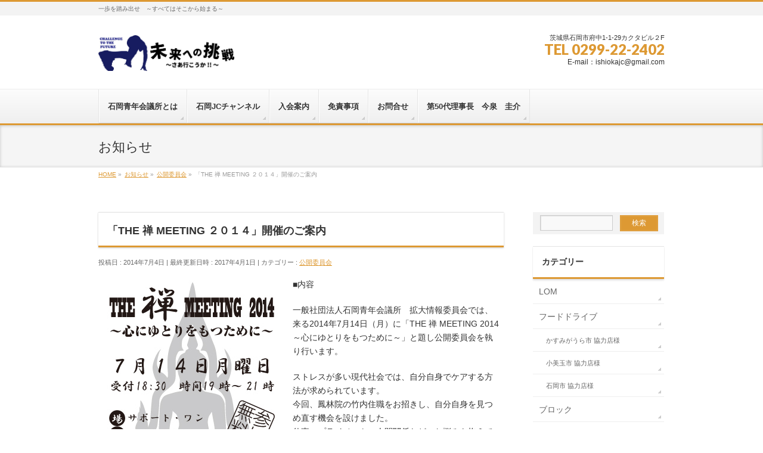

--- FILE ---
content_type: text/html; charset=UTF-8
request_url: https://www.ishiokajc.org/info/the-zen-meeting-2014/
body_size: 10106
content:
<!DOCTYPE html>
<!--[if IE]>
<meta http-equiv="X-UA-Compatible" content="IE=Edge">
<![endif]-->
<html xmlns:fb="http://ogp.me/ns/fb#" lang="ja">
<head>
<meta charset="UTF-8" />
<title>「THE 禅 MEETING ２０１４」開催のご案内 | 公開委員会 | 一般社団法人 石岡青年会議所</title>
<link rel="start" href="https://www.ishiokajc.org" title="HOME" />
<!-- BizVektor v1.9.13 -->

<meta id="viewport" name="viewport" content="width=device-width, initial-scale=1">
<meta name='robots' content='max-image-preview:large' />
<meta name="keywords" content="石岡,小美玉,かすみがうら,子ども,健全育成,人材育成,まちづくり,出会い,自己研鑽" />
<link rel='dns-prefetch' href='//html5shiv.googlecode.com' />
<link rel='dns-prefetch' href='//maxcdn.bootstrapcdn.com' />
<link rel='dns-prefetch' href='//fonts.googleapis.com' />
<link rel='dns-prefetch' href='//s.w.org' />
<link rel="alternate" type="application/rss+xml" title="一般社団法人 石岡青年会議所 &raquo; フィード" href="https://www.ishiokajc.org/feed/" />
<link rel="alternate" type="application/rss+xml" title="一般社団法人 石岡青年会議所 &raquo; コメントフィード" href="https://www.ishiokajc.org/comments/feed/" />
		<script type="text/javascript">
			window._wpemojiSettings = {"baseUrl":"https:\/\/s.w.org\/images\/core\/emoji\/13.1.0\/72x72\/","ext":".png","svgUrl":"https:\/\/s.w.org\/images\/core\/emoji\/13.1.0\/svg\/","svgExt":".svg","source":{"concatemoji":"https:\/\/www.ishiokajc.org\/wp-includes\/js\/wp-emoji-release.min.js?ver=5.8.12"}};
			!function(e,a,t){var n,r,o,i=a.createElement("canvas"),p=i.getContext&&i.getContext("2d");function s(e,t){var a=String.fromCharCode;p.clearRect(0,0,i.width,i.height),p.fillText(a.apply(this,e),0,0);e=i.toDataURL();return p.clearRect(0,0,i.width,i.height),p.fillText(a.apply(this,t),0,0),e===i.toDataURL()}function c(e){var t=a.createElement("script");t.src=e,t.defer=t.type="text/javascript",a.getElementsByTagName("head")[0].appendChild(t)}for(o=Array("flag","emoji"),t.supports={everything:!0,everythingExceptFlag:!0},r=0;r<o.length;r++)t.supports[o[r]]=function(e){if(!p||!p.fillText)return!1;switch(p.textBaseline="top",p.font="600 32px Arial",e){case"flag":return s([127987,65039,8205,9895,65039],[127987,65039,8203,9895,65039])?!1:!s([55356,56826,55356,56819],[55356,56826,8203,55356,56819])&&!s([55356,57332,56128,56423,56128,56418,56128,56421,56128,56430,56128,56423,56128,56447],[55356,57332,8203,56128,56423,8203,56128,56418,8203,56128,56421,8203,56128,56430,8203,56128,56423,8203,56128,56447]);case"emoji":return!s([10084,65039,8205,55357,56613],[10084,65039,8203,55357,56613])}return!1}(o[r]),t.supports.everything=t.supports.everything&&t.supports[o[r]],"flag"!==o[r]&&(t.supports.everythingExceptFlag=t.supports.everythingExceptFlag&&t.supports[o[r]]);t.supports.everythingExceptFlag=t.supports.everythingExceptFlag&&!t.supports.flag,t.DOMReady=!1,t.readyCallback=function(){t.DOMReady=!0},t.supports.everything||(n=function(){t.readyCallback()},a.addEventListener?(a.addEventListener("DOMContentLoaded",n,!1),e.addEventListener("load",n,!1)):(e.attachEvent("onload",n),a.attachEvent("onreadystatechange",function(){"complete"===a.readyState&&t.readyCallback()})),(n=t.source||{}).concatemoji?c(n.concatemoji):n.wpemoji&&n.twemoji&&(c(n.twemoji),c(n.wpemoji)))}(window,document,window._wpemojiSettings);
		</script>
		<style type="text/css">
img.wp-smiley,
img.emoji {
	display: inline !important;
	border: none !important;
	box-shadow: none !important;
	height: 1em !important;
	width: 1em !important;
	margin: 0 .07em !important;
	vertical-align: -0.1em !important;
	background: none !important;
	padding: 0 !important;
}
</style>
	<link rel='stylesheet' id='wp-block-library-css'  href='https://www.ishiokajc.org/wp-includes/css/dist/block-library/style.min.css?ver=5.8.12' type='text/css' media='all' />
<link rel='stylesheet' id='contact-form-7-css'  href='https://www.ishiokajc.org/wp-content/plugins/contact-form-7/includes/css/styles.css?ver=5.1.7' type='text/css' media='all' />
<link rel='stylesheet' id='font-awesome-css'  href='https://www.ishiokajc.org/wp-content/plugins/download-manager/assets/font-awesome/css/font-awesome.min.css?ver=5.8.12' type='text/css' media='all' />
<link rel='stylesheet' id='wpdm-bootstrap-css'  href='https://www.ishiokajc.org/wp-content/plugins/download-manager/assets/bootstrap/css/bootstrap.css?ver=5.8.12' type='text/css' media='all' />
<link rel='stylesheet' id='wpdm-front-css'  href='https://www.ishiokajc.org/wp-content/plugins/download-manager/assets/css/front.css?ver=5.8.12' type='text/css' media='all' />
<link rel='stylesheet' id='pz-linkcard-css'  href='//www.ishiokajc.org/wp-content/uploads/pz-linkcard/style.css?ver=5.8.12' type='text/css' media='all' />
<link rel='stylesheet' id='sb-type-std-css'  href='https://www.ishiokajc.org/wp-content/plugins/speech-bubble/css/sb-type-std.css?ver=5.8.12' type='text/css' media='all' />
<link rel='stylesheet' id='sb-type-fb-css'  href='https://www.ishiokajc.org/wp-content/plugins/speech-bubble/css/sb-type-fb.css?ver=5.8.12' type='text/css' media='all' />
<link rel='stylesheet' id='sb-type-fb-flat-css'  href='https://www.ishiokajc.org/wp-content/plugins/speech-bubble/css/sb-type-fb-flat.css?ver=5.8.12' type='text/css' media='all' />
<link rel='stylesheet' id='sb-type-ln-css'  href='https://www.ishiokajc.org/wp-content/plugins/speech-bubble/css/sb-type-ln.css?ver=5.8.12' type='text/css' media='all' />
<link rel='stylesheet' id='sb-type-ln-flat-css'  href='https://www.ishiokajc.org/wp-content/plugins/speech-bubble/css/sb-type-ln-flat.css?ver=5.8.12' type='text/css' media='all' />
<link rel='stylesheet' id='sb-type-pink-css'  href='https://www.ishiokajc.org/wp-content/plugins/speech-bubble/css/sb-type-pink.css?ver=5.8.12' type='text/css' media='all' />
<link rel='stylesheet' id='sb-type-rtail-css'  href='https://www.ishiokajc.org/wp-content/plugins/speech-bubble/css/sb-type-rtail.css?ver=5.8.12' type='text/css' media='all' />
<link rel='stylesheet' id='sb-type-drop-css'  href='https://www.ishiokajc.org/wp-content/plugins/speech-bubble/css/sb-type-drop.css?ver=5.8.12' type='text/css' media='all' />
<link rel='stylesheet' id='sb-type-think-css'  href='https://www.ishiokajc.org/wp-content/plugins/speech-bubble/css/sb-type-think.css?ver=5.8.12' type='text/css' media='all' />
<link rel='stylesheet' id='sb-no-br-css'  href='https://www.ishiokajc.org/wp-content/plugins/speech-bubble/css/sb-no-br.css?ver=5.8.12' type='text/css' media='all' />
<link rel='stylesheet' id='Biz_Vektor_common_style-css'  href='https://www.ishiokajc.org/wp-content/themes/biz-vektor/css/bizvektor_common_min.css?ver=20141106' type='text/css' media='all' />
<link rel='stylesheet' id='Biz_Vektor_Design_style-css'  href='https://www.ishiokajc.org/wp-content/themes/biz-vektor/design_skins/002/002.css?ver=5.8.12' type='text/css' media='all' />
<link rel='stylesheet' id='Biz_Vektor_plugin_sns_style-css'  href='https://www.ishiokajc.org/wp-content/themes/biz-vektor/plugins/sns/style_bizvektor_sns.css?ver=5.8.12' type='text/css' media='all' />
<link rel='stylesheet' id='Biz_Vektor_add_font_awesome-css'  href='//maxcdn.bootstrapcdn.com/font-awesome/4.3.0/css/font-awesome.min.css?ver=5.8.12' type='text/css' media='all' />
<link rel='stylesheet' id='Biz_Vektor_add_web_fonts-css'  href='//fonts.googleapis.com/css?family=Droid+Sans%3A700%7CLato%3A900%7CAnton&#038;ver=5.8.12' type='text/css' media='all' />
<script type='text/javascript' src='https://www.ishiokajc.org/wp-includes/js/jquery/jquery.min.js?ver=3.6.0' id='jquery-core-js'></script>
<script type='text/javascript' src='https://www.ishiokajc.org/wp-includes/js/jquery/jquery-migrate.min.js?ver=3.3.2' id='jquery-migrate-js'></script>
<script type='text/javascript' src='https://www.ishiokajc.org/wp-content/plugins/download-manager/assets/bootstrap/js/bootstrap.min.js?ver=5.8.12' id='wpdm-bootstrap-js'></script>
<script type='text/javascript' src='https://www.ishiokajc.org/wp-content/plugins/download-manager/assets/js/front.js?ver=5.8.12' id='frontjs-js'></script>
<script type='text/javascript' src='https://www.ishiokajc.org/wp-content/plugins/download-manager/assets/js/chosen.jquery.min.js?ver=5.8.12' id='jquery-choosen-js'></script>
<script type='text/javascript' src='//html5shiv.googlecode.com/svn/trunk/html5.js' id='html5shiv-js'></script>
<meta name="generator" content="WordPress Download Manager 2.9.56" />
<link rel="https://api.w.org/" href="https://www.ishiokajc.org/wp-json/" /><link rel="EditURI" type="application/rsd+xml" title="RSD" href="https://www.ishiokajc.org/xmlrpc.php?rsd" />
<link rel="wlwmanifest" type="application/wlwmanifest+xml" href="https://www.ishiokajc.org/wp-includes/wlwmanifest.xml" /> 
<link rel="canonical" href="https://www.ishiokajc.org/info/the-zen-meeting-2014/" />
<link rel='shortlink' href='https://www.ishiokajc.org/?p=123' />
<link rel="alternate" type="application/json+oembed" href="https://www.ishiokajc.org/wp-json/oembed/1.0/embed?url=https%3A%2F%2Fwww.ishiokajc.org%2Finfo%2Fthe-zen-meeting-2014%2F" />
<link rel="alternate" type="text/xml+oembed" href="https://www.ishiokajc.org/wp-json/oembed/1.0/embed?url=https%3A%2F%2Fwww.ishiokajc.org%2Finfo%2Fthe-zen-meeting-2014%2F&#038;format=xml" />

        <script>
            var wpdm_site_url = 'https://www.ishiokajc.org/';
            var wpdm_home_url = 'https://www.ishiokajc.org/';
            var ajax_url = 'https://www.ishiokajc.org/wp-admin/admin-ajax.php';
            var wpdm_ajax_url = 'https://www.ishiokajc.org/wp-admin/admin-ajax.php';
            var wpdm_ajax_popup = '0';
        </script>


        <!-- [ BizVektor OGP ] -->
<meta property="og:site_name" content="一般社団法人 石岡青年会議所" />
<meta property="og:url" content="https://www.ishiokajc.org/info/the-zen-meeting-2014/" />
<meta property="fb:app_id" content="ishiokajc" />
<meta property="og:type" content="article" />
<meta property="og:title" content="「THE 禅 MEETING ２０１４」開催のご案内 | 一般社団法人 石岡青年会議所" />
<meta property="og:description" content="■内容  一般社団法人石岡青年会議所　拡大情報委員会では、来る2014年7月14日（月）に「THE 禅 MEETING 2014～心にゆとりをもつために～」と題し公開委員会を執り行います。  ストレスが多い現代社会では、自分自身でケアする方法が求められています。 今回、鳳林院の竹内住職をお招きし、自分自身を見つめ直す機会を設けました。 仕事・プライベート・人間関係など、お悩みを抱えてる皆様のご参加をお待ちしております。  ※宗派は問わず、どなたでも参加できます" />
<!-- [ /BizVektor OGP ] -->
<!--[if lte IE 8]>
<link rel="stylesheet" type="text/css" media="all" href="https://www.ishiokajc.org/wp-content/themes/biz-vektor/design_skins/002/002_oldie.css" />
<![endif]-->
<meta name="description" content="■内容一般社団法人石岡青年会議所　拡大情報委員会では、来る2014年7月14日（月）に「THE 禅 MEETING 2014～心にゆとりをもつために～」と題し公開委員会を執り行います。ストレスが多い現代社会では、自分自身でケアする方法が求められています。今回、鳳林院の竹内住職をお招きし、自分自身を見つめ直す機会を設けました。仕事・プライベート・人間関係など、お悩みを抱えてる皆様のご参加をお待ちしております。※宗派は問わず、どなたでも参加できます" /><link rel="pingback" href="https://www.ishiokajc.org/xmlrpc.php" />
<style type="text/css" id="custom-background-css">
body.custom-background { background-color: #ffffff; }
</style>
	<link rel="icon" href="https://www.ishiokajc.org/wp-content/uploads/cropped-S__21766147-32x32.jpg" sizes="32x32" />
<link rel="icon" href="https://www.ishiokajc.org/wp-content/uploads/cropped-S__21766147-192x192.jpg" sizes="192x192" />
<link rel="apple-touch-icon" href="https://www.ishiokajc.org/wp-content/uploads/cropped-S__21766147-180x180.jpg" />
<meta name="msapplication-TileImage" content="https://www.ishiokajc.org/wp-content/uploads/cropped-S__21766147-270x270.jpg" />
		<style type="text/css">
/* FontNormal */
a,
a:hover,
a:active,
#header #headContact #headContactTel,
#gMenu .menu li a span,
#content h4,
#content h5,
#content dt,
#content .child_page_block h4 a:hover,
#content .child_page_block p a:hover,
.paging span,
.paging a,
#content .infoList ul li .infoTxt a:hover,
#content .infoList .infoListBox div.entryTxtBox h4.entryTitle a,
#footerSiteMap .menu a:hover,
#topPr h3 a:hover,
#topPr .topPrDescription a:hover,
#content ul.linkList li a:hover,
#content .childPageBox ul li.current_page_item a,
#content .childPageBox ul li.current_page_item ul li a:hover,
#content .childPageBox ul li a:hover,
#content .childPageBox ul li.current_page_item a	{ color:#dd9933;}

/* bg */
::selection			{ background-color:#dd9933;}
::-moz-selection	{ background-color:#dd9933;}
/* bg */
#gMenu .assistive-text,
#content .mainFootContact .mainFootBt a,
.paging span.current,
.paging a:hover,
#content .infoList .infoCate a:hover,
.sideTower li.sideBnr#sideContact a,
form#searchform input#searchsubmit,
#pagetop a:hover,
a.btn,
.linkBtn a,
input[type=button],
input[type=submit]	{ background-color:#dd9933;}

/* border */
#searchform input[type=submit],
p.form-submit input[type=submit],
form#searchform input#searchsubmit,
#content form input.wpcf7-submit,
#confirm-button input,
a.btn,
.linkBtn a,
input[type=button],
input[type=submit],
.moreLink a,
#headerTop,
#content h3,
#content .child_page_block h4 a,
.paging span,
.paging a,
form#searchform input#searchsubmit	{ border-color:#dd9933;}

#gMenu	{ border-top-color:#dd9933;}
#content h2,
#content h1.contentTitle,
#content h1.entryPostTitle,
.sideTower .localHead,
#topPr h3 a	{ border-bottom-color:#dd9933; }

@media (min-width: 770px) {
#gMenu { border-top-color:#eeeeee;}
#gMenu	{ border-bottom-color:#dd9933; }
#footMenu .menu li a:hover	{ color:#dd9933; }
}
		</style>
<!--[if lte IE 8]>
<style type="text/css">
#gMenu	{ border-bottom-color:#dd9933; }
#footMenu .menu li a:hover	{ color:#dd9933; }
</style>
<![endif]-->
<style type="text/css">
/*-------------------------------------------*/
/*	font
/*-------------------------------------------*/
h1,h2,h3,h4,h4,h5,h6,#header #site-title,#pageTitBnr #pageTitInner #pageTit,#content .leadTxt,#sideTower .localHead {font-family: "ヒラギノ角ゴ Pro W3","Hiragino Kaku Gothic Pro","メイリオ",Meiryo,Osaka,"ＭＳ Ｐゴシック","MS PGothic",sans-serif; }
#pageTitBnr #pageTitInner #pageTit { font-weight:lighter; }
#gMenu .menu li a strong {font-family: "ヒラギノ角ゴ Pro W3","Hiragino Kaku Gothic Pro","メイリオ",Meiryo,Osaka,"ＭＳ Ｐゴシック","MS PGothic",sans-serif; }
</style>
<link rel="stylesheet" href="https://www.ishiokajc.org/wp-content/themes/biz-vektor/style.css" type="text/css" media="all" />
<script type="text/javascript">
  var _gaq = _gaq || [];
  _gaq.push(['_setAccount', 'UA-114659901-1']);
  _gaq.push(['_trackPageview']);
    (function() {
	var ga = document.createElement('script'); ga.type = 'text/javascript'; ga.async = true;
	ga.src = ('https:' == document.location.protocol ? 'https://ssl' : 'http://www') + '.google-analytics.com/ga.js';
	var s = document.getElementsByTagName('script')[0]; s.parentNode.insertBefore(ga, s);
  })();
</script>
</head>

<body class="info-template-default single single-info postid-123 custom-background two-column right-sidebar">

<div id="fb-root"></div>
<script>(function(d, s, id) {
	var js, fjs = d.getElementsByTagName(s)[0];
	if (d.getElementById(id)) return;
	js = d.createElement(s); js.id = id;
	js.src = "//connect.facebook.net/ja_JP/sdk.js#xfbml=1&version=v2.3&appId=ishiokajc";
	fjs.parentNode.insertBefore(js, fjs);
}(document, 'script', 'facebook-jssdk'));</script>
	
<div id="wrap">


<!-- [ #headerTop ] -->
<div id="headerTop">
<div class="innerBox">
<div id="site-description">一歩を踏み出せ　～すべてはそこから始まる～</div>
</div>
</div><!-- [ /#headerTop ] -->

<!-- [ #header ] -->
<div id="header">
<div id="headerInner" class="innerBox">
<!-- [ #headLogo ] -->
<div id="site-title">
<a href="https://www.ishiokajc.org/" title="一般社団法人 石岡青年会議所" rel="home">
<img src="http://www.ishiokajc.org/wp-content/uploads/cropped-6088d6c4b6bc6378e72b4b4dd23e227e.jpg" alt="一般社団法人 石岡青年会議所" /></a>
</div>
<!-- [ /#headLogo ] -->

<!-- [ #headContact ] -->
<div id="headContact" class="itemClose" onclick="showHide('headContact');"><div id="headContactInner">
<div id="headContactTxt">茨城県石岡市府中1-1-29カクタビル２F</div>
<div id="headContactTel">TEL 0299-22-2402</div>
<div id="headContactTime">E-mail：ishiokajc@gmail.com </div>
</div></div><!-- [ /#headContact ] -->

</div>
<!-- #headerInner -->
</div>
<!-- [ /#header ] -->


<!-- [ #gMenu ] -->
<div id="gMenu" class="itemClose">
<div id="gMenuInner" class="innerBox">
<h3 class="assistive-text" onclick="showHide('gMenu');"><span>MENU</span></h3>
<div class="skip-link screen-reader-text">
	<a href="#content" title="メニューを飛ばす">メニューを飛ばす</a>
</div>
<div class="menu-main-container"><ul id="menu-main" class="menu"><li id="menu-item-2153" class="menu-item menu-item-type-post_type menu-item-object-page menu-item-has-children"><a href="https://www.ishiokajc.org/ishiokajc/"><strong>石岡青年会議所とは</strong></a>
<ul class="sub-menu">
	<li id="menu-item-2596" class="menu-item menu-item-type-post_type menu-item-object-page"><a href="https://www.ishiokajc.org/%e7%90%86%e4%ba%8b%e9%95%b7%e3%81%8b%e3%82%89%e3%81%bf%e3%81%aa%e3%81%95%e3%82%93%e3%81%b8/">理事長挨拶</a></li>
</ul>
</li>
<li id="menu-item-2165" class="menu-item menu-item-type-post_type menu-item-object-page"><a href="https://www.ishiokajc.org/%e7%9f%b3%e5%b2%a1jc%e3%83%81%e3%83%a3%e3%83%b3%e3%83%8d%e3%83%ab/"><strong>石岡JCチャンネル</strong></a></li>
<li id="menu-item-1773" class="menu-item menu-item-type-post_type menu-item-object-page"><a href="https://www.ishiokajc.org/%e3%81%93%e3%81%ae%e3%81%be%e3%81%a1%e3%82%92%e5%a4%89%e3%81%88%e3%82%8b%e3%81%ae%e3%81%af%e4%bf%ba%e3%81%9f%e3%81%a1%e3%81%a0%ef%bc%81%ef%bc%81/"><strong>入会案内</strong></a></li>
<li id="menu-item-1881" class="menu-item menu-item-type-post_type menu-item-object-page"><a href="https://www.ishiokajc.org/%e5%85%8d%e8%b2%ac%e4%ba%8b%e9%a0%85/"><strong>免責事項</strong></a></li>
<li id="menu-item-2146" class="menu-item menu-item-type-post_type menu-item-object-page"><a href="https://www.ishiokajc.org/%e3%81%8a%e5%95%8f%e5%90%88%e3%81%9b/"><strong>お問合せ</strong></a></li>
<li id="menu-item-2709" class="menu-item menu-item-type-post_type menu-item-object-page"><a href="https://www.ishiokajc.org/%e7%ac%ac49%e4%bb%a3%e7%90%86%e4%ba%8b%e9%95%b7%e3%80%80%e9%87%91%e6%be%a4%e8%8c%82%e5%89%87/"><strong>第50代理事長　今泉　圭介</strong></a></li>
</ul></div>
</div><!-- [ /#gMenuInner ] -->
</div>
<!-- [ /#gMenu ] -->


<div id="pageTitBnr">
<div class="innerBox">
<div id="pageTitInner">
<div id="pageTit">
お知らせ</div>
</div><!-- [ /#pageTitInner ] -->
</div>
</div><!-- [ /#pageTitBnr ] -->
<!-- [ #panList ] -->
<div id="panList">
<div id="panListInner" class="innerBox">
<ul><li id="panHome"><a href="https://www.ishiokajc.org"><span>HOME</span></a> &raquo; </li><li itemscope itemtype="http://data-vocabulary.org/Breadcrumb"><a href="http://www.ishiokajc.org/info/" itemprop="url"><span itemprop="title">お知らせ</span></a> &raquo; </li><li itemscope itemtype="http://data-vocabulary.org/Breadcrumb"><a href="https://www.ishiokajc.org/info-cat/%e5%85%ac%e9%96%8b%e5%a7%94%e5%93%a1%e4%bc%9a/" itemprop="url"><span itemprop="title">公開委員会</span></a> &raquo; </li><li><span>「THE 禅 MEETING ２０１４」開催のご案内</span></li></ul></div>
</div>
<!-- [ /#panList ] -->

<div id="main">
<!-- [ #container ] -->
<div id="container" class="innerBox">
	<!-- [ #content ] -->
	<div id="content" class="content">

<!-- [ #post- ] -->
<div id="post-123" class="post-123 info type-info status-publish hentry info-cat-5">
	<h1 class="entryPostTitle entry-title">「THE 禅 MEETING ２０１４」開催のご案内</h1>
	<div class="entry-meta">
<span class="published">投稿日 : 2014年7月4日</span>
<span class="updated entry-meta-items">最終更新日時 : 2017年4月1日</span>
<span class="vcard author entry-meta-items">投稿者 : <span class="fn">ishiokajc</span></span>
<span class="tags entry-meta-items">カテゴリー :  <a href="https://www.ishiokajc.org/info-cat/%e5%85%ac%e9%96%8b%e5%a7%94%e5%93%a1%e4%bc%9a/" rel="tag">公開委員会</a></span>
</div>
<!-- .entry-meta -->
	<div class="entry-content post-content">
		<p>■<a href="http://www.ishiokajc.org/wp-content/uploads/the-zen2014.pdf" target="_blank"><img loading="lazy" class="alignleft wp-image-124 size-full" src="http://www.ishiokajc.org/wp-content/uploads/WEB-THE-ZEN-2014.jpg" alt="THE-ZEN-MEETING-2014" width="300" height="426" srcset="https://www.ishiokajc.org/wp-content/uploads/WEB-THE-ZEN-2014.jpg 300w, https://www.ishiokajc.org/wp-content/uploads/WEB-THE-ZEN-2014-211x300.jpg 211w" sizes="(max-width: 300px) 100vw, 300px" /></a>内容</p>
<p>一般社団法人石岡青年会議所　拡大情報委員会では、来る2014年7月14日（月）に「THE 禅 MEETING 2014～心にゆとりをもつために～」と題し公開委員会を執り行います。</p>
<p>ストレスが多い現代社会では、自分自身でケアする方法が求められています。<br />
今回、鳳林院の竹内住職をお招きし、自分自身を見つめ直す機会を設けました。<br />
仕事・プライベート・人間関係など、お悩みを抱えてる皆様のご参加をお待ちしております。</p>
<p>※宗派は問わず、どなたでも参加できます。</p>
			</div><!-- .entry-content -->


<!-- [ .socialSet ] -->

<div class="socialSet">

<script>window.twttr=(function(d,s,id){var js,fjs=d.getElementsByTagName(s)[0],t=window.twttr||{};if(d.getElementById(id))return t;js=d.createElement(s);js.id=id;js.src="https://platform.twitter.com/widgets.js";fjs.parentNode.insertBefore(js,fjs);t._e=[];t.ready=function(f){t._e.push(f);};return t;}(document,"script","twitter-wjs"));</script>

<ul style="margin-left:0px;">

<li class="sb_facebook sb_icon">
<a href="http://www.facebook.com/sharer.php?src=bm&u=https://www.ishiokajc.org/info/the-zen-meeting-2014/&amp;t=%E3%80%8CTHE+%E7%A6%85+MEETING+%EF%BC%92%EF%BC%90%EF%BC%91%EF%BC%94%E3%80%8D%E9%96%8B%E5%82%AC%E3%81%AE%E3%81%94%E6%A1%88%E5%86%85+%7C+%E5%85%AC%E9%96%8B%E5%A7%94%E5%93%A1%E4%BC%9A+%7C+%E4%B8%80%E8%88%AC%E7%A4%BE%E5%9B%A3%E6%B3%95%E4%BA%BA+%E7%9F%B3%E5%B2%A1%E9%9D%92%E5%B9%B4%E4%BC%9A%E8%AD%B0%E6%89%80" target="_blank" onclick="javascript:window.open(this.href, '', 'menubar=no,toolbar=no,resizable=yes,scrollbars=yes,height=400,width=600');return false;" ><span class="vk_icon_w_r_sns_fb icon_sns"></span><span class="sns_txt">Facebook</span>
</a>
</li>

<li class="sb_hatena sb_icon">
<a href="http://b.hatena.ne.jp/add?mode=confirm&url=https://www.ishiokajc.org/info/the-zen-meeting-2014/&amp;title=%E3%80%8CTHE+%E7%A6%85+MEETING+%EF%BC%92%EF%BC%90%EF%BC%91%EF%BC%94%E3%80%8D%E9%96%8B%E5%82%AC%E3%81%AE%E3%81%94%E6%A1%88%E5%86%85+%7C+%E5%85%AC%E9%96%8B%E5%A7%94%E5%93%A1%E4%BC%9A+%7C+%E4%B8%80%E8%88%AC%E7%A4%BE%E5%9B%A3%E6%B3%95%E4%BA%BA+%E7%9F%B3%E5%B2%A1%E9%9D%92%E5%B9%B4%E4%BC%9A%E8%AD%B0%E6%89%80" target="_blank" onclick="javascript:window.open(this.href, '', 'menubar=no,toolbar=no,resizable=yes,scrollbars=yes,height=400,width=520');return false;"><span class="vk_icon_w_r_sns_hatena icon_sns"></span><span class="sns_txt">Hatena</span></a>
</li>

<li class="sb_twitter sb_icon">
<a href="http://twitter.com/intent/tweet?url=https://www.ishiokajc.org/info/the-zen-meeting-2014/&amp;text=%E3%80%8CTHE+%E7%A6%85+MEETING+%EF%BC%92%EF%BC%90%EF%BC%91%EF%BC%94%E3%80%8D%E9%96%8B%E5%82%AC%E3%81%AE%E3%81%94%E6%A1%88%E5%86%85+%7C+%E5%85%AC%E9%96%8B%E5%A7%94%E5%93%A1%E4%BC%9A+%7C+%E4%B8%80%E8%88%AC%E7%A4%BE%E5%9B%A3%E6%B3%95%E4%BA%BA+%E7%9F%B3%E5%B2%A1%E9%9D%92%E5%B9%B4%E4%BC%9A%E8%AD%B0%E6%89%80" target="_blank" onclick="javascript:window.open(this.href, '', 'menubar=no,toolbar=no,resizable=yes,scrollbars=yes,height=300,width=600');return false;" ><span class="vk_icon_w_r_sns_twitter icon_sns"></span><span class="sns_txt">twitter</span></a>
</li>

<li class="sb_google sb_icon">
<a href="https://plus.google.com/share?url=https://www.ishiokajc.org/info/the-zen-meeting-2014/&amp;t=%E3%80%8CTHE+%E7%A6%85+MEETING+%EF%BC%92%EF%BC%90%EF%BC%91%EF%BC%94%E3%80%8D%E9%96%8B%E5%82%AC%E3%81%AE%E3%81%94%E6%A1%88%E5%86%85+%7C+%E5%85%AC%E9%96%8B%E5%A7%94%E5%93%A1%E4%BC%9A+%7C+%E4%B8%80%E8%88%AC%E7%A4%BE%E5%9B%A3%E6%B3%95%E4%BA%BA+%E7%9F%B3%E5%B2%A1%E9%9D%92%E5%B9%B4%E4%BC%9A%E8%AD%B0%E6%89%80" target="_blank" onclick="javascript:window.open(this.href, '', 'menubar=no,toolbar=no,resizable=yes,scrollbars=yes,height=600,width=600');return false;"><span class="vk_icon_w_r_sns_google icon_sns"></span><span class="sns_txt">Google+</span></a>
</li>


<li class="sb_pocket"><span></span>
<a data-pocket-label="pocket" data-pocket-count="horizontal" class="pocket-btn" data-save-url="https://www.ishiokajc.org/info/the-zen-meeting-2014/" data-lang="en"></a>
<script type="text/javascript">!function(d,i){if(!d.getElementById(i)){var j=d.createElement("script");j.id=i;j.src="https://widgets.getpocket.com/v1/j/btn.js?v=1";var w=d.getElementById(i);d.body.appendChild(j);}}(document,"pocket-btn-js");</script>
</li>

</ul>

</div>
<!-- [ /.socialSet ] -->
</div>
<!-- [ /#post- ] -->

<div id="nav-below" class="navigation">
	<div class="nav-previous"><a href="https://www.ishiokajc.org/info/town-planning-award2014/" rel="prev"><span class="meta-nav">&larr;</span> 「まちづくり大賞２０１４」応募について</a></div>
	<div class="nav-next"><a href="https://www.ishiokajc.org/info/166/" rel="next">「全国一斉！国民の主権者意識醸成プロジェクト～茨城版～」開催のご案内 <span class="meta-nav">&rarr;</span></a></div>
</div><!-- #nav-below -->


<div id="comments">





</div><!-- #comments -->



<div id="fb-like-box">
	<div class="fb-page fb-like-box" data-href="https://www.facebook.com/ishiokajc" data-width="500" data-height="200" data-hide-cover="false" data-show-facepile="false" data-show-posts="false">
	<div class="fb-xfbml-parse-ignore">
		<blockquote cite="https://www.facebook.com/ishiokajc">
		<a href="https://www.facebook.com/ishiokajc">Facebook page</a>
		</blockquote>
	</div>
</div>
</div>

</div>
<!-- [ /#content ] -->

<!-- [ #sideTower ] -->
<div id="sideTower" class="sideTower">
	<div class="sideWidget widget widget_search" id="search-3"><form role="search" method="get" id="searchform" class="searchform" action="https://www.ishiokajc.org/">
				<div>
					<label class="screen-reader-text" for="s">検索:</label>
					<input type="text" value="" name="s" id="s" />
					<input type="submit" id="searchsubmit" value="検索" />
				</div>
			</form></div>		<div class="localSection sideWidget">
		<div class="localNaviBox">
		<h3 class="localHead">カテゴリー</h3>
		<ul class="localNavi">
	    	<li class="cat-item cat-item-11"><a href="https://www.ishiokajc.org/info-cat/lom/">LOM</a>
</li>
	<li class="cat-item cat-item-22"><a href="https://www.ishiokajc.org/info-cat/%e3%83%95%e3%83%bc%e3%83%89%e3%83%89%e3%83%a9%e3%82%a4%e3%83%96/">フードドライブ</a>
<ul class='children'>
	<li class="cat-item cat-item-25"><a href="https://www.ishiokajc.org/info-cat/%e3%81%8b%e3%81%99%e3%81%bf%e3%81%8c%e3%81%86%e3%82%89%e5%b8%82-%e5%8d%94%e5%8a%9b%e5%ba%97%e6%a7%98/">かすみがうら市 協力店様</a>
</li>
	<li class="cat-item cat-item-24"><a href="https://www.ishiokajc.org/info-cat/%e5%b0%8f%e7%be%8e%e7%8e%89%e5%b8%82-%e5%8d%94%e5%8a%9b%e5%ba%97%e6%a7%98/">小美玉市 協力店様</a>
</li>
	<li class="cat-item cat-item-23"><a href="https://www.ishiokajc.org/info-cat/%e7%9f%b3%e5%b2%a1%e5%b8%82-%e5%8d%94%e5%8a%9b%e5%ba%97%e6%a7%98/">石岡市 協力店様</a>
</li>
</ul>
</li>
	<li class="cat-item cat-item-7"><a href="https://www.ishiokajc.org/info-cat/%e3%83%96%e3%83%ad%e3%83%83%e3%82%af/">ブロック</a>
</li>
	<li class="cat-item cat-item-3"><a href="https://www.ishiokajc.org/info-cat/%e4%be%8b%e4%bc%9a/">例会</a>
</li>
	<li class="cat-item cat-item-5"><a href="https://www.ishiokajc.org/info-cat/%e5%85%ac%e9%96%8b%e5%a7%94%e5%93%a1%e4%bc%9a/">公開委員会</a>
</li>
	<li class="cat-item cat-item-28"><a href="https://www.ishiokajc.org/info-cat/%e5%af%be%e8%ab%87%e3%81%8b%e3%82%8f%e3%82%89%e7%89%88/">対談かわら版</a>
</li>
	<li class="cat-item cat-item-4"><a href="https://www.ishiokajc.org/info-cat/%e5%b8%82%e6%b0%91%e5%8d%94%e5%83%8d/">市民協働</a>
</li>
	<li class="cat-item cat-item-9"><a href="https://www.ishiokajc.org/info-cat/%e6%97%a5%e6%9c%acjc/">日本JC</a>
</li>
		</ul>
		</div>
		</div>
	
	<div class="localSection sideWidget">
	<div class="localNaviBox">
	<h3 class="localHead">年別アーカイブ</h3>
	<ul class="localNavi">
		<li><a href='https://www.ishiokajc.org/2023/?post_type=info?post_type=info'>2023年</a></li>
	<li><a href='https://www.ishiokajc.org/2022/?post_type=info?post_type=info'>2022年</a></li>
	<li><a href='https://www.ishiokajc.org/2021/?post_type=info?post_type=info'>2021年</a></li>
	<li><a href='https://www.ishiokajc.org/2020/?post_type=info?post_type=info'>2020年</a></li>
	<li><a href='https://www.ishiokajc.org/2019/?post_type=info?post_type=info'>2019年</a></li>
	<li><a href='https://www.ishiokajc.org/2018/?post_type=info?post_type=info'>2018年</a></li>
	<li><a href='https://www.ishiokajc.org/2017/?post_type=info?post_type=info'>2017年</a></li>
	<li><a href='https://www.ishiokajc.org/2016/?post_type=info?post_type=info'>2016年</a></li>
	<li><a href='https://www.ishiokajc.org/2015/?post_type=info?post_type=info'>2015年</a></li>
	<li><a href='https://www.ishiokajc.org/2014/?post_type=info?post_type=info'>2014年</a></li>
	<li><a href='https://www.ishiokajc.org/2013/?post_type=info?post_type=info'>2013年</a></li>
	</ul>
	</div>
	</div>

	<ul id="snsBnr"><li><a href="https://www.facebook.com/ishiokajc" target="_blank"><img src="https://www.ishiokajc.org/wp-content/themes/biz-vektor/images/bnr_facebook.png" alt="facebook" /></a></li>
<li><a href="https://twitter.com/#!/ishiokajc" target="_blank"><img src="https://www.ishiokajc.org/wp-content/themes/biz-vektor/images/bnr_twitter.png" alt="twitter" /></a></li>
</ul><div class="sideWidget widget widget_text" id="text-7">			<div class="textwidget"><div id="fb-root"></div>
<p><script>(function(d, s, id) {
  var js, fjs = d.getElementsByTagName(s)[0];
  if (d.getElementById(id)) return;
  js = d.createElement(s); js.id = id;
  js.src = "//connect.facebook.net/ja_JP/sdk.js#xfbml=1&version=v2.8";
  fjs.parentNode.insertBefore(js, fjs);
}(document, 'script', 'facebook-jssdk'));</script></p>
<div class="fb-page" data-href="https://www.facebook.com/kakusanpo/" data-tabs="timeline" data-height="350" data-small-header="true" data-adapt-container-width="true" data-hide-cover="false" data-show-facepile="true">
<blockquote cite="https://www.facebook.com/kakusanpo/" class="fb-xfbml-parse-ignore"><p><a href="https://www.facebook.com/kakusanpo/">まち魅力発信サイト「かくさんぽ」</a></p></blockquote>
</div>
</div>
		</div>	<div class="localSection sideWidget">
	<div class="localNaviBox">
	<h3 class="localHead">年別アーカイブ</h3>
	<ul class="localNavi">
		<li><a href='https://www.ishiokajc.org/2023/?post_type=info?post_type=info'>2023年</a></li>
	<li><a href='https://www.ishiokajc.org/2022/?post_type=info?post_type=info'>2022年</a></li>
	<li><a href='https://www.ishiokajc.org/2021/?post_type=info?post_type=info'>2021年</a></li>
	<li><a href='https://www.ishiokajc.org/2020/?post_type=info?post_type=info'>2020年</a></li>
	<li><a href='https://www.ishiokajc.org/2019/?post_type=info?post_type=info'>2019年</a></li>
	<li><a href='https://www.ishiokajc.org/2018/?post_type=info?post_type=info'>2018年</a></li>
	<li><a href='https://www.ishiokajc.org/2017/?post_type=info?post_type=info'>2017年</a></li>
	<li><a href='https://www.ishiokajc.org/2016/?post_type=info?post_type=info'>2016年</a></li>
	<li><a href='https://www.ishiokajc.org/2015/?post_type=info?post_type=info'>2015年</a></li>
	<li><a href='https://www.ishiokajc.org/2014/?post_type=info?post_type=info'>2014年</a></li>
	<li><a href='https://www.ishiokajc.org/2013/?post_type=info?post_type=info'>2013年</a></li>
	</ul>
	</div>
	</div>
<div class="sideWidget widget widget_pages" id="pages-7"><h3 class="localHead">歴代理事長</h3>
			<ul>
				<li class="page_item page-item-2144"><a href="https://www.ishiokajc.org/%e3%81%8a%e5%95%8f%e5%90%88%e3%81%9b/">お問合せ</a></li>
<li class="page_item page-item-2160"><a href="https://www.ishiokajc.org/%e7%9f%b3%e5%b2%a1jc%e3%83%81%e3%83%a3%e3%83%b3%e3%83%8d%e3%83%ab/">石岡JCチャンネル</a></li>
<li class="page_item page-item-2522"><a href="https://www.ishiokajc.org/%e7%ac%ac46%e4%bb%a3%e7%90%86%e4%ba%8b%e9%95%b7%e3%80%80%e7%a3%af%e9%82%8a%e3%80%80%e9%9b%86%e5%90%9b/">第46代理事長　磯邊　集君</a></li>
<li class="page_item page-item-2585"><a href="https://www.ishiokajc.org/%e7%ac%ac47%e4%bb%a3%e7%90%86%e4%ba%8b%e9%95%b7%e3%80%80%e9%a3%af%e5%b2%a1%e3%80%80%e9%81%94%e9%83%8e%e3%80%80%e5%90%9b/">第47代理事長　飯岡　達郎　君</a></li>
<li class="page_item page-item-2222"><a href="https://www.ishiokajc.org/48block/">第48回茨城ブロック大会石岡大会　令和元年7月27日</a></li>
<li class="page_item page-item-2651"><a href="https://www.ishiokajc.org/%e7%ac%ac49%e4%bb%a3%e7%90%86%e4%ba%8b%e9%95%b7%e3%80%80%e9%87%91%e6%be%a4%e8%8c%82%e5%89%87/">第49代理事長　金澤茂則</a></li>
<li class="page_item page-item-724"><a href="https://www.ishiokajc.org/%e7%ac%ac%ef%bc%93%ef%bc%99%e4%bb%a3%e7%90%86%e4%ba%8b%e9%95%b7%e3%80%80%e5%a4%a7%e5%92%8c%e7%94%b0-%e5%af%9b%e6%a8%b9-%e5%90%9b%e3%80%80%e3%80%8c%e6%89%80%e4%bf%a1%e3%80%8d/">第３９代理事長　大和田 寛樹　「所信」</a></li>
<li class="page_item page-item-719"><a href="https://www.ishiokajc.org/%e7%ac%ac%ef%bc%94%ef%bc%90%e4%bb%a3%e7%90%86%e4%ba%8b%e9%95%b7%e3%80%80%e8%8b%a5%e5%b1%b1-%e6%b0%91%e9%9b%84-%e5%90%9b%e3%80%80%e3%80%8c%e6%89%80%e4%bf%a1%e3%80%8d/">第４０代理事長　若山 民雄　「所信」</a></li>
<li class="page_item page-item-713"><a href="https://www.ishiokajc.org/%e7%ac%ac%ef%bc%94%ef%bc%91%e4%bb%a3%e7%90%86%e4%ba%8b%e9%95%b7%e3%80%80%e4%b8%ad%e6%9d%91-%e9%a1%95%e4%ba%ba-%e5%90%9b%e3%80%8c%e6%89%80%e4%bf%a1%e3%80%8d/">第４１代理事長　中村 顕人　「所信」</a></li>
<li class="page_item page-item-706"><a href="https://www.ishiokajc.org/%e7%ac%ac%ef%bc%94%ef%bc%92%e4%bb%a3%e7%90%86%e4%ba%8b%e9%95%b7%e3%80%80%e5%b1%b1%e5%b4%8e-%e6%99%b4%e7%94%9f-%e5%90%9b%e3%80%80%e3%80%8c%e6%89%80%e4%bf%a1%e3%80%8d/">第４２代理事長　山崎 晴生　「所信」</a></li>
<li class="page_item page-item-2115"><a href="https://www.ishiokajc.org/%e7%ac%ac%ef%bc%94%ef%bc%93%e4%bb%a3%e7%90%86%e4%ba%8b%e9%95%b7%e3%80%80%e6%9c%a8%e6%9d%91-%e4%b8%80%e8%a3%95%e3%80%80%e3%80%8c%e6%89%80%e4%bf%a1%e3%80%8d/">第４３代理事長　木村 一裕　「所信」</a></li>
			</ul>

			</div></div>
<!-- [ /#sideTower ] -->
</div>
<!-- [ /#container ] -->

</div><!-- #main -->

<div id="back-top">
<a href="#wrap">
	<img id="pagetop" src="https://www.ishiokajc.org/wp-content/themes/biz-vektor/js/res-vektor/images/footer_pagetop.png" alt="PAGETOP" />
</a>
</div>

<!-- [ #footerSection ] -->
<div id="footerSection">

	<div id="pagetop">
	<div id="pagetopInner" class="innerBox">
	<a href="#wrap">PAGETOP</a>
	</div>
	</div>

	<div id="footMenu">
	<div id="footMenuInner" class="innerBox">
		</div>
	</div>

	<!-- [ #footer ] -->
	<div id="footer">
	<!-- [ #footerInner ] -->
	<div id="footerInner" class="innerBox">
		<dl id="footerOutline">
		<dt><img src="http://www.ishiokajc.org/wp-content/uploads/flogo.png" alt="一般社団法人 石岡青年会議所" /></dt>
		<dd>
		〒315-0013<br />
茨城県石岡市府中1-1-29　カクタスビル２F<br />
TEL：0299-22-2402<br />
FAX：0299-22-3359<br />
E-mail：ishiokajc@gmail.com		</dd>
		</dl>
		<!-- [ #footerSiteMap ] -->
		<div id="footerSiteMap">
<div class="menu-main-container"><ul id="menu-main-1" class="menu"><li id="menu-item-2153" class="menu-item menu-item-type-post_type menu-item-object-page menu-item-has-children menu-item-2153"><a href="https://www.ishiokajc.org/ishiokajc/">石岡青年会議所とは</a>
<ul class="sub-menu">
	<li id="menu-item-2596" class="menu-item menu-item-type-post_type menu-item-object-page menu-item-2596"><a href="https://www.ishiokajc.org/%e7%90%86%e4%ba%8b%e9%95%b7%e3%81%8b%e3%82%89%e3%81%bf%e3%81%aa%e3%81%95%e3%82%93%e3%81%b8/">理事長挨拶</a></li>
</ul>
</li>
<li id="menu-item-2165" class="menu-item menu-item-type-post_type menu-item-object-page menu-item-2165"><a href="https://www.ishiokajc.org/%e7%9f%b3%e5%b2%a1jc%e3%83%81%e3%83%a3%e3%83%b3%e3%83%8d%e3%83%ab/">石岡JCチャンネル</a></li>
<li id="menu-item-1773" class="menu-item menu-item-type-post_type menu-item-object-page menu-item-1773"><a href="https://www.ishiokajc.org/%e3%81%93%e3%81%ae%e3%81%be%e3%81%a1%e3%82%92%e5%a4%89%e3%81%88%e3%82%8b%e3%81%ae%e3%81%af%e4%bf%ba%e3%81%9f%e3%81%a1%e3%81%a0%ef%bc%81%ef%bc%81/">入会案内</a></li>
<li id="menu-item-1881" class="menu-item menu-item-type-post_type menu-item-object-page menu-item-1881"><a href="https://www.ishiokajc.org/%e5%85%8d%e8%b2%ac%e4%ba%8b%e9%a0%85/">免責事項</a></li>
<li id="menu-item-2146" class="menu-item menu-item-type-post_type menu-item-object-page menu-item-2146"><a href="https://www.ishiokajc.org/%e3%81%8a%e5%95%8f%e5%90%88%e3%81%9b/">お問合せ</a></li>
<li id="menu-item-2709" class="menu-item menu-item-type-post_type menu-item-object-page menu-item-2709"><a href="https://www.ishiokajc.org/%e7%ac%ac49%e4%bb%a3%e7%90%86%e4%ba%8b%e9%95%b7%e3%80%80%e9%87%91%e6%be%a4%e8%8c%82%e5%89%87/">第50代理事長　今泉　圭介</a></li>
</ul></div></div>
		<!-- [ /#footerSiteMap ] -->
	</div>
	<!-- [ /#footerInner ] -->
	</div>
	<!-- [ /#footer ] -->

	<!-- [ #siteBottom ] -->
	<div id="siteBottom">
	<div id="siteBottomInner" class="innerBox">
	<div id="copy">Copyright &copy; <a href="https://www.ishiokajc.org/" rel="home">一般社団法人 石岡青年会議所</a> All Rights Reserved.</div><div id="powerd">Powered by <a href="https://ja.wordpress.org/">WordPress</a> &amp; <a href="http://bizvektor.com" target="_blank" title="無料WordPressテーマ BizVektor(ビズベクトル)"> BizVektor Theme</a> by <a href="http://www.vektor-inc.co.jp" target="_blank" title="株式会社ベクトル -ウェブサイト制作・WordPressカスタマイズ- [ 愛知県名古屋市 ]">Vektor,Inc.</a> technology.</div>	</div>
	</div>
	<!-- [ /#siteBottom ] -->
</div>
<!-- [ /#footerSection ] -->
</div>
<!-- [ /#wrap ] -->
<script type='text/javascript' id='contact-form-7-js-extra'>
/* <![CDATA[ */
var wpcf7 = {"apiSettings":{"root":"https:\/\/www.ishiokajc.org\/wp-json\/contact-form-7\/v1","namespace":"contact-form-7\/v1"}};
/* ]]> */
</script>
<script type='text/javascript' src='https://www.ishiokajc.org/wp-content/plugins/contact-form-7/includes/js/scripts.js?ver=5.1.7' id='contact-form-7-js'></script>
<script type='text/javascript' src='https://www.ishiokajc.org/wp-includes/js/jquery/jquery.form.min.js?ver=4.3.0' id='jquery-form-js'></script>
<script type='text/javascript' src='https://www.ishiokajc.org/wp-includes/js/comment-reply.min.js?ver=5.8.12' id='comment-reply-js'></script>
<script type='text/javascript' src='https://www.ishiokajc.org/wp-includes/js/wp-embed.min.js?ver=5.8.12' id='wp-embed-js'></script>
<script type='text/javascript' id='biz-vektor-min-js-js-extra'>
/* <![CDATA[ */
var bv_sliderParams = {"slideshowSpeed":"5000","animation":"fade"};
/* ]]> */
</script>
<script type='text/javascript' src='https://www.ishiokajc.org/wp-content/themes/biz-vektor/js/biz-vektor-min.js?ver=1.8.1' defer='defer' id='biz-vektor-min-js-js'></script>
</body>
</html>

--- FILE ---
content_type: text/css
request_url: https://www.ishiokajc.org/wp-content/plugins/download-manager/assets/css/front.css?ver=5.8.12
body_size: 10224
content:

@import url('https://fonts.googleapis.com/css?family=Montserrat:400,700');

.w3eden .btn.wpdm-clear,
.w3eden .clear {
    clear: both;
}
.w3eden .no-radius {
    border-radius: 0 !important;
}
.w3eden .btn.wpdm-category {
    border: 0px;
    border-bottom: 0px solid #ccc;
}
.w3eden .table th a {
    font-weight: 700;
}
.w3eden .btn.wpdm-front h3.title {
    font-family: 'Montserrat';
    margin: 10px 0 5px 10px;
    font-size: 14pt;
}
.w3eden .qdb {
    background: #0073ff;
    text-decoration: none;
    color: #fff;
    padding: 5px 7px;
    font-size: 8pt;
    -webkit-border-radius: 3px;
    -moz-border-radius: 3px;
    border-radius: 3px;
}
.w3eden #loginform {
    margin-top: 20px;
}
.w3eden .btn.wpdm-category-list li {
    clear: both;
}
.w3eden .btn.wpdm-category-list {
    list-style: none;
}
.w3eden .download_link label {
    width: 60px;
    display: block;
    font-size: 10px;
}
.w3eden .cat-page-tilte {
    padding: 0px 5px 10px 0px;
    border: 0px;
    border-top: 1px dotted #666;
    font-size: 11pt;
}
.w3eden .cat-page-tilte legend {
    padding-right: 5px;
}
.w3eden .wpdm-loading {
    -webkit-border-radius: 3px;
    -moz-border-radius: 3px;
    border-radius: 3px;
    background: #aa0000;
    color: #ffffff;
    padding: 7px 15px;
    position: absolute;
    font-size: 12px;
    font-weight: bold;
    z-index: 999999;
}
.w3eden .btn.wpdm-email2dl {
    text-align: center;
    background: #ffffff;
    width: 70%;
    margin: 10px auto;
    border: 4px solid #eee;
}
.w3eden .btn.wpdm-email2dl .wcon {
    padding: 10px;
    border: 1px solid #ccc;
    font-size: 10pt;
}
.w3eden .btn.wpdm-email2dl input[type=button]:active {
    background-color: #f4f4f4;
    background-image: -moz-linear-gradient(top, #f6f6f6, #f1f1f1);
    background-image: -ms-linear-gradient(top, #f6f6f6, #f1f1f1);
    background-image: -webkit-gradient(linear, 0 0, 0 100%, from(#f6f6f6), to(#f1f1f1));
    background-image: -webkit-linear-gradient(top, #f6f6f6, #f1f1f1);
    background-image: -o-linear-gradient(top, #f6f6f6, #f1f1f1);
    background-image: linear-gradient(top, #f6f6f6, #f1f1f1);
    background-repeat: repeat-x;
    filter: progid:DXImageTransform.Microsoft.gradient(startColorstr='#f6f6f6', endColorstr='#f1f1f1', GradientType=0);
    -webkit-box-shadow: inset 0 1px 2px rgba(0, 0, 0, 0.1);
    -moz-box-shadow: inset 0 1px 2px rgba(0, 0, 0, 0.1);
    box-shadow: inset 0 1px 2px rgba(0, 0, 0, 0.1);
}
.w3eden .btn.wpdm-email2dl input[type=button]:hover {
    border: 1px solid #2F5BB7;
    text-shadow: 0 1px rgba(0, 0, 0, 0.3);
    -webkit-box-shadow: 0 1px 1px rgba(0, 0, 0, 0.2);
    -moz-box-shadow: 0 1px 1px rgba(0, 0, 0, 0.2);
    box-shadow: 0 1px 1px rgba(0, 0, 0, 0.2);
    background-color: #4387f5;
    background-image: -moz-linear-gradient(top, #4d90fe, #357ae8);
    background-image: -ms-linear-gradient(top, #4d90fe, #357ae8);
    background-image: -webkit-gradient(linear, 0 0, 0 100%, from(#4d90fe), to(#357ae8));
    background-image: -webkit-linear-gradient(top, #4d90fe, #357ae8);
    background-image: -o-linear-gradient(top, #4d90fe, #357ae8);
    background-image: linear-gradient(top, #4d90fe, #357ae8);
    background-repeat: repeat-x;
    filter: progid:DXImageTransform.Microsoft.gradient(startColorstr='#4d90fe', endColorstr='#357ae8', GradientType=0);
}
.w3eden .btn.wpdm-email2dl form {
    margin-top: 10px;
    padding-bottom: 10px;
}
.w3eden .btn.wpdm-email2dl input[type=button] {
    color: white;
    text-shadow: 0 1px rgba(0, 0, 0, 0.1);
    border: 1px solid #3079ED;
    background-color: #4b8cf7;
    background-image: -moz-linear-gradient(top, #4d90fe, #4787ed);
    background-image: -ms-linear-gradient(top, #4d90fe, #4787ed);
    background-image: -webkit-gradient(linear, 0 0, 0 100%, from(#4d90fe), to(#4787ed));
    background-image: -webkit-linear-gradient(top, #4d90fe, #4787ed);
    background-image: -o-linear-gradient(top, #4d90fe, #4787ed);
    background-image: linear-gradient(top, #4d90fe, #4787ed);
    background-repeat: repeat-x;
    filter: progid:DXImageTransform.Microsoft.gradient(startColorstr='#4d90fe', endColorstr='#4787ed', GradientType=0);
    font-size: 9pt;
    font-weight: bold;
    padding: 5px 10px;
    -webkit-border-radius: 0px;
    -moz-border-radius: 0px;
    border-radius: 0px;
}
.w3eden .btn.wpdm-email2dl .wcon input[type=text] {
    background: #ffffff;
    -webkit-border-radius: 0px;
    -moz-border-radius: 0px;
    border-radius: 0px;
    border: 1px solid #aaa;
    font-size: 11pt;
    padding: 4px 10px;
    width: 250px;
}
.w3eden .btn.wpdm-email2dl label {
    display: none;
}
.w3eden .drag-drop #drag-drop-area {
    border: 4px dashed #DDDDDD;
    height: 200px;
}
.w3eden .drag-drop-inside {
    text-align: center;
    padding: 30px;
}
.w3eden .btn.wpdm-front .inside {
    padding: 10px;
}
.w3eden #wpdm-login-form {
    position: absolute;
    padding: 0px 10px;
    border: 1px solid #aaa;
    background: #eee;
    z-index: 9999999;
}
.w3eden .btn.wpdm-drop-box {
    z-index: 99999;
    display: none;
    position: absolute;
}
.w3eden .hndle {
    margin: 0px !important;
}
.w3eden #categories_meta_box label {
    display: inline !important;
}
.w3eden .more_previews_a {
    display: block;
    float: left;
    margin-right: 8px;
}
.w3eden .link-template .more_previews_a {
    display: block;
    float: left;
    margin-right: 9px !important;
}
.w3eden .more_previews_a:last-child {
    margin-right: 0px !important;
}
.w3eden .wpdm_file .cont {
    padding: 5px 10px;
    -webkit-border-bottom-right-radius: 3px;
    -webkit-border-bottom-left-radius: 3px;
    -moz-border-radius-bottomright: 3px;
    -moz-border-radius-bottomleft: 3px;
    border-bottom-right-radius: 3px;
    border-bottom-left-radius: 3px;
    font-size: 9pt;
}
.w3eden .wpdm-social-lock {
    margin-right: 5px;
}
.w3eden .btn.wpdm-facebook .btn_left {
    background: #3b5998;
    background: url("[data-uri]");
    background: -moz-linear-gradient(top, #3b5998 0%, #5477bf 100%);
    background: -webkit-gradient(linear, left top, left bottom, color-stop(0%, #3b5998), color-stop(100%, #5477bf));
    background: -webkit-linear-gradient(top, #3b5998 0%, #5477bf 100%);
    background: -o-linear-gradient(top, #3b5998 0%, #5477bf 100%);
    background: -ms-linear-gradient(top, #3b5998 0%, #5477bf 100%);
    background: linear-gradient(top, #3b5998 0%, #5477bf 100%);
    filter: progid:DXImageTransform.Microsoft.gradient(startColorstr='#3b5998', endColorstr='#5477bf', GradientType=0);
    font-weight: bold;
    -webkit-border-top-left-radius: 4px;
    -webkit-border-bottom-left-radius: 4px;
    -moz-border-radius-topleft: 4px;
    -moz-border-radius-bottomleft: 4px;
    border-top-left-radius: 4px;
    border-bottom-left-radius: 4px;
    color: #ffffff;
    float: left;
    font-size: 10pt;
    padding: 5px 10px;
    letter-spacing: 0.5px;
    text-shadow: 0 1px 0 #000;
}
.w3eden .btn.wpdm-facebook .cont {
    background: #fff;
}
.w3eden .btn.wpdm-facebook .btn_outer {
    background: none repeat scroll 0 0 #D6E3FF;
    border: 1px solid #3b5998;
    -webkit-border-radius: 5px;
    -moz-border-radius: 5px;
    border-radius: 5px;
    float: left;
    margin-top: 10px;
    margin-bottom: 10px;
    margin-right: 20px;
    padding: 0;
}
.w3eden .btn.wpdm-facebook .btn_right {
    display: block;
    float: left;
    font-size: 10pt;
    font-weight: normal;
    padding: 5px 10px;
    -webkit-border-top-right-radius: 4px;
    -webkit-border-bottom-right-radius: 4px;
    -moz-border-radius-topright: 4px;
    -moz-border-radius-bottomright: 4px;
    border-top-right-radius: 4px;
    border-bottom-right-radius: 4px;
}
.w3eden .passit {
    color: #800000;
    font-style: italic;
}
.w3eden .perror {
    color: #aa0000;
    padding-left: 10px;
}
.w3eden .inf {
    padding: 4px;
    font-size: 8pt;
}
.w3eden .drop-shadow {
    position: relative;
}
.w3eden .drop-shadow:before,
.w3eden .drop-shadow:after {
    content: "";
    position: absolute;
    z-index: -2;
}
.w3eden .drop-shadow p {
    font-size: 16px;
    font-weight: bold;
}
.w3eden .lifted {
    -moz-border-radius: 4px;
    border-radius: 4px;
}
.w3eden .lifted:before,
.w3eden .lifted:after {
    bottom: 15px;
    left: 10px;
    width: 50%;
    height: 20%;
    max-width: 300px;
    -webkit-box-shadow: 0 15px 10px rgba(0, 0, 0, 0.7);
    -moz-box-shadow: 0 15px 10px rgba(0, 0, 0, 0.7);
    box-shadow: 0 15px 10px rgba(0, 0, 0, 0.7);
    -webkit-transform: rotate(-3deg);
    -moz-transform: rotate(-3deg);
    -ms-transform: rotate(-3deg);
    -o-transform: rotate(-3deg);
    transform: rotate(-3deg);
}
.w3eden .lifted:after {
    right: 10px;
    left: auto;
    -webkit-transform: rotate(3deg);
    -moz-transform: rotate(3deg);
    -ms-transform: rotate(3deg);
    -o-transform: rotate(3deg);
    transform: rotate(3deg);
}
.w3eden .raised {
    -webkit-box-shadow: 0 15px 10px -10px rgba(0, 0, 0, 0.5), 0 1px 4px rgba(0, 0, 0, 0.3), 0 0 40px rgba(0, 0, 0, 0.1) inset;
    -moz-box-shadow: 0 15px 10px -10px rgba(0, 0, 0, 0.5), 0 1px 4px rgba(0, 0, 0, 0.3), 0 0 40px rgba(0, 0, 0, 0.1) inset;
    box-shadow: 0 15px 10px -10px rgba(0, 0, 0, 0.5), 0 1px 4px rgba(0, 0, 0, 0.3), 0 0 40px rgba(0, 0, 0, 0.1) inset;
}
.w3eden .curved:before {
    top: 10px;
    bottom: 10px;
    left: 0;
    right: 50%;
    -webkit-box-shadow: 0 0 15px rgba(0, 0, 0, 0.6);
    -moz-box-shadow: 0 0 15px rgba(0, 0, 0, 0.6);
    box-shadow: 0 0 15px rgba(0, 0, 0, 0.6);
    -moz-border-radius: 0.1px;
    border-radius: 0.1px;
}
.w3eden .curved-vt-2:before {
    right: 0;
}
.w3eden .curved-hz-1:before {
    top: 50%;
    bottom: 0;
    left: 10px;
    right: 10px;
    -moz-border-radius: 10px;
    border-radius: 10px;
}
.w3eden .curved-hz-2:before {
    top: 0;
    bottom: 0;
    left: 10px;
    right: 10px;
    -moz-border-radius: 10px;
    border-radius: 10px;
}
.w3eden .rotated {
    -webkit-box-shadow: none;
    -moz-box-shadow: none;
    box-shadow: none;
    -webkit-transform: rotate(-3deg);
    -moz-transform: rotate(-3deg);
    -ms-transform: rotate(-3deg);
    -o-transform: rotate(-3deg);
    transform: rotate(-3deg);
}
.w3eden .rotated > :first-child:before {
    content: "";
    position: absolute;
    z-index: -1;
    top: 0;
    bottom: 0;
    left: 0;
    right: 0;
    background: #fff;
    -webkit-box-shadow: 0 1px 4px rgba(0, 0, 0, 0.3), 0 0 40px rgba(0, 0, 0, 0.1) inset;
    -moz-box-shadow: 0 1px 4px rgba(0, 0, 0, 0.3), 0 0 40px rgba(0, 0, 0, 0.1) inset;
    box-shadow: 0 1px 4px rgba(0, 0, 0, 0.3), 0 0 40px rgba(0, 0, 0, 0.1) inset;
}
.w3eden .btn.wpdm-bluebox {
    border: 1px solid #30aedc;
    -webkit-border-radius: 8px;
    -moz-border-radius: 8px;
    border-radius: 8px;
    opacity: 0.9;
    filter: alpha(opacity=90);
    margin-bottom: 10px;
    background: #ffffff;
    background: url("[data-uri]");
    background: -moz-linear-gradient(top, #e8f8ff 0%, #feffff 17%);
    background: -webkit-gradient(linear, left top, left bottom, color-stop(0%, #e8f8ff), color-stop(17%, #feffff));
    background: -webkit-linear-gradient(top, #e8f8ff 0%, #feffff 17%);
    background: -o-linear-gradient(top, #e8f8ff 0%, #feffff 17%);
    background: -ms-linear-gradient(top, #e8f8ff 0%, #feffff 17%);
    background: linear-gradient(top, #e8f8ff 0%, #feffff 17%);
    filter: progid:DXImageTransform.Microsoft.gradient(startColorstr='#e8f8ff', endColorstr='#feffff', GradientType=0);
    text-align: center;
}
.w3eden .btn.wpdm-bluebox h3 {
    padding: 4px 10px;
    font-size: 12pt;
    margin-bottom: 0px;
}
.w3eden .btn.wpdm-bluebox .cont {
    background: #ffffff;
    text-align: left;
    padding-top: 10px;
    padding-bottom: 10px;
    -webkit-border-radius: 8px;
    -moz-border-radius: 8px;
    border-radius: 8px;
}
.w3eden .btn.wpdm-bluebox .passit {
    margin-bottom: 10px;
}
.w3eden .btn.wpdm-bluebox .btn_outer .btn_left {
    background: #7abcff;
    background: url("[data-uri]");
    background: -moz-linear-gradient(top, #7abcff 0%, #60abf8 52%, #4096ee 100%);
    background: -webkit-gradient(linear, left top, left bottom, color-stop(0%, #7abcff), color-stop(52%, #60abf8), color-stop(100%, #4096ee));
    background: -webkit-linear-gradient(top, #7abcff 0%, #60abf8 52%, #4096ee 100%);
    background: -o-linear-gradient(top, #7abcff 0%, #60abf8 52%, #4096ee 100%);
    background: -ms-linear-gradient(top, #7abcff 0%, #60abf8 52%, #4096ee 100%);
    background: linear-gradient(top, #7abcff 0%, #60abf8 52%, #4096ee 100%);
    filter: progid:DXImageTransform.Microsoft.gradient(startColorstr='#7abcff', endColorstr='#4096ee', GradientType=0);
    -webkit-border-radius: 5px;
    -moz-border-radius: 5px;
    border-radius: 5px;
    padding: 4px 10px;
    color: #ffffff;
    margin: 4px;
}
.w3eden .wpdm_icon {
    box-shadow: none;
}
.w3eden .panel-body iframe {
    margin: 0;
}
.w3eden a.btn {
    text-decoration: none !important;
}
.w3eden .popover {
    min-width: 250px;
}
.w3eden .all-locks {
    padding: 15px;
}
.w3eden td.actions {
    width: 100px;
}
.w3eden .actions a.btn {
    border-radius: 2px;
}
.w3eden input.input-xs {
    font-size: 8pt;
    width: 150px;
    height: 30px;
    line-height: normal;
    text-align: center;
}
.w3eden .input-group-btn .btn.wpdm_submit {
    padding: 8px 16px !important;
}
.w3eden #wp-post_content-editor-container {
    border: 0;
}
.w3eden #package-content-section #insert-media-button {
    margin: 3px 0 0;
}
.w3eden #package-content-section .wp-editor-tools.hide-if-no-js {
    background: #eef2f4 none repeat scroll 0 0;
    border-bottom: 1px solid #e5e5e5;
    padding: 10px 10px 0;
}
.w3eden td.mceToolbar {
    border-bottom: 1px solid #dddddd !important;
}
.w3eden #post_content-html,
.w3eden #post_content-tmce {
    height: 27px;
}
.w3eden a.mceButton .mceIcon,
.w3eden .mceAction {
    font: 400 15px/1 dashicons !important;
    text-align: left !important;
}
.w3eden #attach-file-section .panel-body,
.w3eden #package-settings-section .panel-body {
    padding: 0 !important;
}
.w3eden #attach-file-section .tab-content .panel-body,
.w3eden #package-settings-section .tab-content .panel-body {
    padding: 15px !important;
}
.w3eden .btn.wpdm-full-front {
    width: 100% !important;
    clear: both;
    display: block;
}
.w3eden #attach-file-section .nav-tabs,
.w3eden #package-settings-section .nav-tabs {
    margin: 0 !important;
    padding-top: 10px;
    padding-left: 10px;
    padding-bottom: 0;
    background: #fafafa;
}
.w3eden #attach-file-section .nav-tabs li,
.w3eden #package-settings-section .nav-tabs li {
    padding-bottom: 0 !important;
    border-bottom: 0 !important;
    margin-right: 2px;
}
.w3eden #attach-file-section .nav-tabs li a,
.w3eden #package-settings-section .nav-tabs li a {
    padding: 8px 20px;
    font-size: 9pt;
    color: #777;
    font-weight: 600;
}
.w3eden #attach-file-section .nav-tabs li.active a,
.w3eden #package-settings-section .nav-tabs li.active a {
    color: #333333;
}
.w3eden #attach-file-section .nav-tabs li:not(.active) a,
.w3eden #package-settings-section .nav-tabs li:not(.active) a {
    background: rgba(0, 0, 0, 0.03) !important;
    border: 1px solid #ddd;
}
.w3eden #attach-file-section .nav-tabs li:not(.active) a:hover,
.w3eden #package-settings-section .nav-tabs li:not(.active) a:hover {
    background: rgba(0, 0, 0, 0.06) !important;
}
.w3eden #attach-file-section .tab-content,
.w3eden #package-settings-section .tab-content {
    padding: 20px;
}
.w3eden #attach-file-section #ftabs ul.jqueryFileTree li {
    padding-left: 20px !important;
}
.w3eden #package-settings-section td {
    vertical-align: middle;
}
.w3eden .wpdm-accordion {
    border: 0 !important;
}
.w3eden .wpdm-accordion .panel h3 {
    font-size: 10pt !important;
    border-radius: 0;
    padding: 7px 10px !important;
    border-bottom: 1px solid #D1E0E4 !important;
    font-weight: 700;
    margin-bottom: -1px;
}
.w3eden .wpdm-accordion h3 .wpdmlock {
    opacity: 1 !important;
    margin-right: 10px !important;
}
.w3eden .wpdm-accordion .panel {
    padding: 0;
    overflow: hidden;
    border: 1px solid #D1E0E4;
    margin-bottom: 5px !important;
}
.w3eden .wpdm-accordion .panel .panel-body,
.w3eden .wpdm-accordion .panel h3 {
    border: 0;
    margin: 0 !important;
}
.w3eden .wpdmlock + label {
    border: 2px solid #306acb;
    display: inline-block;
    float: left;
    height: 14px !important;
    margin-right: 5px;
    margin-top: 1px !important;
    width: 14px !important;
}
.w3eden .panel-heading > label {
    position: relative;
    margin: 0;
}
.w3eden .wpdmlock:checked + label:after {
    content: "";
    position: absolute;
    left: 2px;
    top: 3px;
    background: #306ACB;
    width: 10px !important;
    height: 10px !important;
    z-index: 999999;
}
.w3eden .fwpdmlock {
    background: #FFFFFF;
    border-color: #d2d6d8;
    border-style: solid;
    border-width: 0 1px 1px 1px;
    margin-top: -3px;
    width: 100%;
    border-radius: 0;
}
.w3eden .form-control {
    box-shadow: none !important;
}
.w3eden #package-settings-section .wpdm-accordion .panel {
    margin-bottom: -2px !important;
    border-radius: 0 !important;
}
.w3eden .btn.wpdm-spinner {
    background: url('../images/wpdm-settings.png') center center no-repeat;
    width: 16px;
    height: 16px;
    display: block;
    float: left;
    margin-right: 8px;
    margin-top: 2px;
    /*border-bottom: 2px solid #2a2dcb;*/
    /*border-left: 2px solid #ffffff;*/
    /*border-right: 2px solid #c30;*/
    /*border-top: 2px solid #3dd269;*/
    /*border-radius: 100%;*/
}
.w3eden .btn.wpdm-spin {
    -webkit-animation: spin 2s infinite linear;
    -moz-animation: spin 2s infinite linear;
    -ms-animation: spin 2s infinite linear;
    -o-animation: spin 2s infinite linear;
    animation: spin 2s infinite linear;
}
@keyframes spin {
    from {
        -webkit-transform: rotate(0deg);
        -moz-transform: rotate(0deg);
        -o-transform: rotate(0deg);
        -ms-transform: rotate(0deg);
        transform: rotate(0deg);
    }
    to {
        -webkit-transform: rotate(359deg);
        -moz-transform: rotate(359deg);
        -o-transform: rotate(359deg);
        -ms-transform: rotate(359deg);
        transform: rotate(359deg);
    }
}
@-moz-keyframes spin {
    from {
        -moz-transform: rotate(0deg);
        transform: rotate(0deg);
    }
    to {
        -moz-transform: rotate(359deg);
        transform: rotate(359deg);
    }
}
@-webkit-keyframes spin {
    from {
        -webkit-transform: rotate(0deg);
        transform: rotate(0deg);
    }
    to {
        -webkit-transform: rotate(359deg);
        transform: rotate(359deg);
    }
}
@-ms-keyframes spin {
    from {
        -ms-transform: rotate(0deg);
        transform: rotate(0deg);
    }
    to {
        -ms-transform: rotate(359deg);
        transform: rotate(359deg);
    }
}
@-o-keyframes spin {
    from {
        -o-transform: rotate(0deg);
        transform: rotate(0deg);
    }
    to {
        -o-transform: rotate(359deg);
        transform: rotate(359deg);
    }
}
.w3eden .infoicon {
    position: absolute;
    margin-top: 10px;
    margin-left: 20px;
    background: url("[data-uri]") center center no-repeat;
    width: 16px;
    height: 16px;
}
.w3eden #package-settings .form-control {
    display: inline;
}
.w3eden div.tooltip.in {
    border-radius: 2px !important;
}
.w3eden .dropdown-menu li {
    list-style: none !important;
}
.w3eden .cat-panel > ul {
    padding-top: 10px;
}
.w3eden .cat-panel ul {
    padding-left: 20px;
}
.w3eden .cat-panel li {
    list-style: none;
}
.w3eden .cat-panel label {
    font-weight: 400 !important;
    cursor: pointer;
}
.w3eden .cat-panel {
    max-height: 200px;
    overflow: hidden;
}
.w3eden .cat-panel:hover {
    overflow: auto;
}
.w3eden .label-white {
    background: #ffffff !important;
    color: #222222 !important;
    text-shadow: none !important;
    margin-left: 10px;
}
.w3eden .btn-fb {
    background-color: #354C8C !important;
    border: 0 !important;
    color: #ffffff !important;
    font-size: 10px !important;
    font-weight: 700 !important;
}
.w3eden .btn-fb .label-white {
    color: #354C8C !important;
}
.w3eden .btn.wpdm-android {
    background: #8ec147;
    color: #ffffff !important;
}
.w3eden .btn.wpdm-apple {
    background: #777;
    color: #ffffff !important;
}
.w3eden .btn.wpdm-behance {
    background: #0077ff;
    color: #ffffff !important;
}
.w3eden .btn.wpdm-bitcoin {
    background: #f79012;
    color: #ffffff !important;
}
.w3eden .btn.wpdm-buysellads {
    background: #c90100;
    color: #ffffff !important;
}
.w3eden .btn.wpdm-codepen {
    background: #444;
    color: #ffffff !important;
}
.w3eden .btn.wpdm-css3 {
    background: #0270bb;
    color: #ffffff;
}
.w3eden .btn.wpdm-delicious {
    background: #31a9ff;
    color: #ffffff !important;
}
.w3eden .btn.wpdm-deviantart {
    background: #05cc47;
    color: #ffffff !important;
}
.w3eden .btn.wpdm-digg {
    background: #0093cc;
}
.w3eden .btn.wpdm-dribbble {
    background: #ea4c89;
}
.w3eden .btn.wpdm-dropbox {
    background: #007ee5;
}
.w3eden .btn.wpdm-drupal {
    background: #0073ba;
}
.w3eden .btn.wpdm-email-1 {
    background: #35c7ed;
}
.w3eden .btn.wpdm-email-2 {
    background: #35c7ed;
}
.w3eden .btn.wpdm-facebook {
    background: #4862a3;
    color: #ffffff !important;
}
.w3eden .btn.wpdm-flickr {
    background: #ff1981;
}
.w3eden .btn.wpdm-foursquare {
    background: #f04d7a;
}
.w3eden .btn.wpdm-git {
    background: #f64d27;
}
.w3eden .btn.wpdm-github {
    background: #999;
}
.w3eden .btn.wpdm-google {
    background: #3f85f4;
    color: #ffffff !important;
}
.w3eden .btn.wpdm-google-plus {
    background: #dd4b39;
    color: #ffffff !important;
}
.w3eden .btn.wpdm-html5 {
    background: #e54d26;
}
.w3eden .btn.wpdm-instagram {
    background: #3d6b92;
}
.w3eden .btn.wpdm-joomla {
    background: #fc8f30;
}
.w3eden .btn.wpdm-jsfiddle {
    background: #4679bd;
}
.w3eden .btn.wpdm-lastfm {
    background: #df1c23;
}
.w3eden .btn.wpdm-linkedin {
    background: #0177b5;
    color: #ffffff !important;
}
.w3eden .btn.wpdm-linux {
    background: #39a6df;
}
.w3eden .btn.wpdm-maxcdn {
    background: #ff5b02;
}
.w3eden .btn.wpdm-medium {
    background: #333;
}
.w3eden .btn.wpdm-pagelines {
    background: #444;
}
.w3eden .btn.wpdm-paypal {
    background: #009cde;
}
.w3eden .btn.wpdm-pinterest {
    background: #db242c;
    color: #ffffff !important;
}
.w3eden .btn.wpdm-reddit {
    background: #ff4500;
}
.w3eden .btn.wpdm-rss {
    background: #fc8f55;
}
.w3eden .btn.wpdm-share {
    background: #01924b;
}
.w3eden .btn.wpdm-skype {
    background: #00aff0;
}
.w3eden .btn.wpdm-slideshare {
    background: #0679b5;
}
.w3eden .btn.wpdm-soundcloud {
    background: #ff4e00;
}
.w3eden .btn.wpdm-spotify {
    background: #84bd00;
}
.w3eden .btn.wpdm-stack-exchange {
    background: #366fb3;
}
.w3eden .btn.wpdm-stack-overflow {
    background: #07c;
}
.w3eden .btn.wpdm-stumbleupon {
    background: #ea4b24;
}
.w3eden .btn.wpdm-trello {
    background: #026aa7;
}
.w3eden .btn.wpdm-tumblr {
    background: #2c4762;
}
.w3eden .btn.wpdm-twitter {
    background: #55acee;
    color: #ffffff !important;
}
.w3eden .btn.wpdm-vimeo {
    background: #44bbff;
}
.w3eden .btn.wpdm-vine {
    background: #00bf8f;
}
.w3eden .btn.wpdm-vk {
    background: #6281a3;
}
.w3eden .btn.wpdm-whatsapp {
    background: #59ac23;
}
.w3eden .btn.wpdm-windows {
    background: #00bcf2;
}
.w3eden .btn.wpdm-wordpress {
    background: #1e8cbe;
}
.w3eden .btn.wpdm-xing {
    background: #006464;
}
.w3eden .btn.wpdm-yahoo {
    background: #5210c4;
}
.w3eden .btn.wpdm-yelp {
    background: #c41200;
}
.w3eden .btn.wpdm-youtube {
    background: #d02022;
}
.w3eden .btn.wpdm-youtube-play {
    background: #d02022;
}
.w3eden .btn.wpdm-*:hover {
    opacity: 0.9;
}
.w3eden .wpdm-social-lock {
    text-transform: none !important;
}
.w3eden .wpdm-social-lock .fa {
    margin-right: 5px;
}
.w3eden .pluginButtonIcon {
    left: 0;
    margin-left: -3px;
    margin-right: 5px;
    position: relative;
    vertical-align: top;
}
.w3eden .btn.wpdm-btn-play {
    outline: none !important;
}
.w3eden .btn.wpdm-btn-play-lg {
    font-size: 25px !important;
    padding: 12px 15px !important;
    width: 60px !important;
}
.w3eden .sx_plugin-button-2x_favblue {
    background-position: 0 -42px;
}
.w3eden .nav-tabs li {
    margin-left: 0 !important;
}
.w3eden .nav-tabs li a {
    outline: none !important;
}
.w3eden .ptypes li {
    padding-left: 0 !important;
    border: 0 !important;
    margin: 0 !important;
}
.w3eden #wpdm-files_filter {
    padding-right: 10px;
    padding-top: 10px;
}
.w3eden #wpdm-files {
    margin-bottom: 0;
}
.w3eden #wpdm-files_info,
.w3eden #wpdm-files_paginate {
    padding: 10px;
}
.w3eden a.btn-success,
.w3eden a.btn-primary,
.w3eden a.btn-warning,
.w3eden a.btn-danger,
.w3eden a.btn-info {
    color: #ffffff !important;
}
.w3eden input.input-error {
    border: 1px solid #C93634 !important;
    color: #C93634 !important;
}
.w3eden label.error {
    color: #C93634;
    font-weight: 300 !important;
    font-size: 11px !important;
}
.w3eden .btn.wpdm-archive-meta .wpdm-download-link {
    padding: 5px 10px !important;
    margin: 0 !important;
    font-size: 9pt;
}
.w3eden .btn.wpdm-archive-meta li {
    border: 0px !important;
    list-style: none !important;
    padding-right: 20px !important;
}
.w3eden .btn.wpdm-archive-meta li:last-child {
    padding: 0 !important;
    max-width: 100px !important;
    text-align: right !important;
}
.w3eden .btn.wpdm-archive-meta .wpdm-download-link img {
    box-shadow: none !important;
    height: 30px;
    width: auto;
}
.w3eden .wpdm-file-entry {
    border: 1px solid #eeeeee;
    padding: 10px;
    border-radius: 3px;
    font-size: 9pt;
    text-align: center;
}
.w3eden .panel {
    box-shadow: none !important;
}
.w3eden .panel .panel-heading {
    font-size: 9pt;
}
.w3eden .panel img,
.w3eden .wpdm-file-entry img {
    box-shadow: none;
}
.w3eden .file-ico {
    padding: 20px;
}
.w3eden .input-group input:not(:last-child) {
    border-top-right-radius: 0 !important;
    border-bottom-right-radius: 0 !important;
}
.w3eden .btn-group.bootstrap-select .btn.dropdown-toggle {
    border-radius: 3px !important;
}
.w3eden label.error.valid {
    display: none;
}
.w3eden #wpdm-featured-image {
    display: block;
    width: 100%;
    height: 200px;
    border: 2px dashed #ddd;
    background: url(../images/plus.png) no-repeat center center;
    text-indent: -999999px;
}
.w3eden label.error.valid {
    display: none !important;
}
.w3eden .btn {
    font-family: 'Montserrat', sans-serif;
    -webkit-transition: all 0.2s ease;
    transition: all 0.2s ease;
    text-transform: uppercase;
    font-weight: 700;
    font-size: 12px;
    padding: 8.3px 16px;
    border-radius: 3px;
    border: 0 !important;
}
.w3eden .btn-lg {
    padding: 14px 25px;
    font-size: 14px;
}
.w3eden .btn-sm,
.w3eden .btn-xs {
    padding: 8px 10px;
    font-size: 10px;
    border-radius: 2px;
}
.w3eden .btn-xs {
    border-radius: 1.5px;
}
.w3eden .btn-xs {
    padding: 5px 8px;
}
.w3eden .btn {
    border: 0;
}
.w3eden .btn-default,
.w3eden .flat-default,
.w3eden .flat-default.btn-bordered:hover {
    background-color: #bdc3c7;
    color: #ffffff;
}
.w3eden .btn-default:hover:not(.no-hover),
.w3eden .flat-default:hover:not(.no-hover),
.w3eden .flat-default.btn-bordered {
    background-color: #cbd1d5;
    color: #ffffff;
}
.w3eden .btn-default:active:not(.no-hover),
.w3eden .flat-default:active:not(.no-hover),
.w3eden .flat-default.btn-bordered {
    background-color: #a5abaf;
    color: #ffffff;
}
.w3eden .btn-primary,
.w3eden .flat-primary,
.w3eden .flat-primary.btn-bordered:hover {
    background-color: #1abc9c;
    color: #ffffff;
}
.w3eden .btn-primary:hover:not(.no-hover),
.w3eden .flat-primary:hover:not(.no-hover),
.w3eden .flat-primary.btn-bordered {
    background-color: #1bcead;
    color: #ffffff;
}
.w3eden .btn-primary:focus,
.w3eden .btn-primary:active:not(.no-hover),
.w3eden .flat-primary:active:not(.no-hover),
.w3eden .flat-primary.btn-bordered {
    background-color: #1aa484;
    color: #ffffff;
}
.w3eden .btn-success,
.w3eden .flat-success,
.w3eden .flat-success.btn-bordered:hover {
    background-color: #2ecc71;
    color: #ffffff;
}
.w3eden .btn-success:focus,
.w3eden .btn-success:hover:not(.no-hover),
.w3eden .flat-success:hover:not(.no-hover),
.w3eden .flat-success.btn-bordered {
    background-color: #33dd78;
    color: #ffffff;
}
.w3eden .btn-success:active:not(.no-hover),
.w3eden .flat-success:active:not(.no-hover),
.w3eden .flat-success.btn-bordered {
    background-color: #28ae5f;
    color: #ffffff;
}
.w3eden .btn-info,
.w3eden .flat-info,
.w3eden .flat-info.btn-bordered:hover {
    background-color: #3498db;
    color: #ffffff;
}
.w3eden .btn-info:hover:not(.no-hover),
.w3eden .flat-info:hover:not(.no-hover),
.w3eden .flat-info.btn-bordered {
    background-color: #35adf5;
    border-color: #35adf5;
    color: #ffffff;
}
.w3eden .btn-info:focus,
.w3eden .btn-info:active:not(.no-hover),
.w3eden .flat-info:active:not(.no-hover),
.w3eden .flat-info.btn-bordered {
    background-color: #3386c7;
    border-color: #3386c7;
    color: #ffffff;
}
.w3eden .btn-warning,
.w3eden .flat-warning,
.w3eden .flat-warning.btn-bordered:hover {
    background-color: #e67e22;
    color: #ffffff;
}
.w3eden .btn-warning:hover:not(.no-hover),
.w3eden .flat-warning:hover:not(.no-hover),
.w3eden .flat-warning.btn-bordered {
    background-color: #f18822;
    color: #ffffff;
}
.w3eden .btn-warning:focus,
.w3eden .btn-warning:active:not(.no-hover),
.w3eden .flat-warning:active:not(.no-hover),
.w3eden .flat-warning.btn-bordered {
    background-color: #d26a22;
    color: #ffffff;
}
.w3eden .btn-danger,
.w3eden .flat-danger,
.w3eden .flat-danger.btn-bordered:hover {
    background-color: #e74c3c;
    color: #ffffff;
}
.w3eden .btn-danger:hover:not(.no-hover),
.w3eden .flat-danger:hover:not(.no-hover),
.w3eden .flat-danger.btn-bordered {
    background-color: #ff503e;
    color: #ffffff;
}
.w3eden .btn-danger:focus,
.w3eden .btn-danger:active:not(.no-hover),
.w3eden .flat-danger:active:not(.no-hover),
.w3eden .flat-danger.btn-bordered {
    background-color: #d54a3a;
    color: #ffffff;
}
.w3eden .btn-inverse,
.w3eden .flat-inverse,
.w3eden .flat-inverse.btn-bordered:hover {
    background-color: #34495e;
    color: #ffffff !important;
}
.w3eden .btn-inverse:hover:not(.no-hover),
.w3eden .flat-inverse:hover:not(.no-hover),
.w3eden .flat-inverse.btn-bordered {
    background-color: #435f75;
    color: #ffffff !important;
}
.w3eden .btn-inverse:focus,
.w3eden .btn-inverse:active,
.w3eden .flat-inverse:active,
.w3eden .flat-inverse.btn-bordered:hover {
    background-color: #17222e;
    color: #ffffff !important;
}
.w3eden .flat-color,
.w3eden .flat-color.btn-bordered:hover {
    background-color: #2ecc71;
    color: #ffffff;
}
.w3eden .flat-color:hover:not(.no-hover),
.w3eden .flat-color.btn-bordered {
    background-color: #2ecc71;
    color: #ffffff;
}
.w3eden .btn.no-hover:not(.flat-default) {
    color: rgba(255, 255, 255, 0.7) !important;
}
.w3eden .btn.no-hover:hover:not(.flat-default) {
    color: #ffffff !important;
}
.w3eden .btn .label {
    margin-left: 5px;
}
.w3eden label.eden-checkbox,
.w3eden label.eden-radio {
    font-size: 9pt;
    font-weight: 400 !important;
    line-height: 19px;
    display: block;
    clear: both;
    cursor: pointer;
}
.w3eden label.eden-checkbox input[type=checkbox],
.w3eden label.eden-radio input[type=radio] {
    opacity: 0;
    width: 30px;
    position: absolute;
}
.w3eden label.eden-checkbox span,
.w3eden label.eden-radio span {
    width: 17px;
    height: 17px;
    border: 1px solid #3498db;
    left: 0;
    display: block;
    float: left;
    margin: 1px 6px 0 0;
    border-radius: 50%;
    cursor: pointer;
    font-size: 10px;
    line-height: 14px;
    text-align: center;
    color: transparent;
    -webkit-transition: all 0.3s ease;
    transition: all 0.3s ease;
}
.w3eden .label.eden-radio:hover span,
.w3eden .label.eden-checkbox:hover span {
    box-shadow: 0 1px 2px rgba(0, 0, 0, 0.1);
}
.w3eden .w3eden.wpdm-prices fieldset {
    margin-bottom: 10px;
}
.w3eden .w3eden.wpdm-prices fieldset legend {
    font-size: 10pt;
    font-weight: 900;
    margin-bottom: 7px;
}
.w3eden .w3eden.wpdm-prices fieldset label {
    display: block;
    clear: both;
}
.w3eden label.eden-checkbox span {
    border-radius: 0;
}
.w3eden label.eden-checkbox:hover input[type=checkbox]:not(:checked) + span,
.w3eden label.eden-radio:hover input[type=radio]:not(:checked) + span {
    color: #3498db;
}
.w3eden label.eden-checkbox input[type=checkbox]:checked + span,
.w3eden label.eden-radio input[type=radio]:checked + span {
    background: #3498db;
    color: #ffffff;
}
.w3eden #cart_submit .label.label-primary {
    background-color: rgba(0, 0, 0, 0.3);
    font-size: 8pt;
    font-weight: 400;
}
.w3eden .btn-linkedin {
    background-color: #007AB9 !important;
    color: #ffffff !important;
}
.w3eden .wpdm-social-lock-box .placehold.wpdmlinkedin {
    background: #007AB9;
}
.w3eden .wpdm-social-lock-box .placehold.wpdmtwitter {
    background: #4EC0FF;
}
.w3eden .wpdm-social-lock-box .placehold.wpdmfacebook {
    background: #48649F;
}
.w3eden .wpdmslb-facebookshare,
.w3eden .wpdmslb-tweet,
.w3eden .wpdmslb-facebooklike {
    margin-left: 3px;
}
.w3eden .wpdm-social-lock-box .IN-widget a span:first-child {
    height: 20px;
    padding: 1px !important;
}
.w3eden .wpdm-social-lock-box .IN-widget a span:last-child {
    width: 42px;
    overflow: hidden;
    border-radius: 2px;
    height: 20px;
    text-transform: uppercase;
    font-family: Montserrat, segoe ui, Arial, sans-serif;
}
.w3eden .wpdm-social-lock-box .placehold:hover,
.w3eden .wpdm-social-lock-box:hover .placehold {
    transition: all 300ms ease-in-out;
    -webkit-transition: all 300ms ease-in-out;
    transform: translateX(-100%) rotateY(-180deg);
    -webkit-transform: translateX(-100%) rotateY(-180deg);
}
.w3eden .wpdm-social-lock-box:not(.wpdm-social-lock-unlocked):hover {
    border: 1px solid #cccccc;
    box-shadow: 0 0 2px rgba(0, 0, 0, 0.2);
    transition: all 300ms ease-in-out;
}
.w3eden .wpdm-social-lock-box:not(.wpdm-social-lock-unlocked):hover *:not(.placehold) {
    opacity: 1;
}
.w3eden .wpdm-social-lock-box a.btn.wpdm-download-button {
    margin-left: -10px;
    margin-top: -10px;
    height: 45px;
    line-height: 27px;
    width: 150px;
    opacity: 1 !important;
    font-size: 13pt;
    letter-spacing: 1px;
}
.w3eden .wpdm-download-link .fa-download,
.w3eden .wpdm-download-link .fa-icon-left {
    margin-right: 5px;
}
.w3eden .fa-play {
    margin: 0 !important;
}
.w3eden .alert.alert-info:before {
    background: #5bc0de none repeat scroll 0 0;
    border-bottom-left-radius: 3px;
    border-top-left-radius: 3px;
    color: #fff;
    content: "\f05a";
    font-family: FontAwesome;
    font-size: 16pt;
    height: 100%;
    margin: -15px 0 0 -60px;
    padding-top: 8px;
    position: absolute;
    text-align: center;
    width: 45px;
}
.w3eden .alert.alert-info {
    background: #f5f5f5 !important;
    position: relative;
    padding-left: 60px !important;
    border: 0 !important;
}
.w3eden .alert.alert-info,
.w3eden .alert.alert-info * {
    color: #5bc0de !important;
}
.w3eden .alert.alert-success:before {
    background: #63B76C none repeat scroll 0 0;
    border-bottom-left-radius: 3px;
    border-top-left-radius: 3px;
    color: #fff;
    content: "\f14a";
    font-family: FontAwesome;
    font-size: 18pt;
    height: 100%;
    left: 0;
    top: 0;
    line-height: 50px;
    position: absolute;
    text-align: center;
    width: 50px;
    text-shadow: 0 0 2px rgba(0, 0, 0, 0.2);
}
.w3eden .alert.alert-success {
    background: #f5f5f5 !important;
    position: relative;
    padding-left: 60px !important;
    border: 0 !important;
}
.w3eden .alert.alert-success,
.w3eden .alert.alert-success *:not(.btn) {
    color: #63B76C !important;
}
.w3eden .alert.alert-danger:before {
    background: #e74c3c none repeat scroll 0 0;
    border-bottom-left-radius: 3px;
    border-top-left-radius: 3px;
    color: #fff;
    content: "\f057";
    font-family: FontAwesome;
    font-size: 18pt;
    height: 100%;
    left: 0;
    top: 0;
    line-height: 50px;
    position: absolute;
    text-align: center;
    width: 45px;
}
.w3eden .alert.alert-danger {
    background: #f5f5f5 !important;
    position: relative;
    padding-left: 60px !important;
    border: 0 !important;
}
.w3eden .alert.alert-danger,
.w3eden .alert.alert-danger *:not(.btn) {
    color: #e74c3c !important;
}
.w3eden .alert.alert-warning:before {
    background: #e67e22 none repeat scroll 0 0;
    border-bottom-left-radius: 3px;
    border-top-left-radius: 3px;
    color: #fff;
    content: "\f071";
    font-family: FontAwesome;
    font-size: 16pt;
    height: 100%;
    margin: -15px 0 0 -60px;
    padding-top: 8px;
    position: absolute;
    text-align: center;
    width: 45px;
}
.w3eden .alert.alert-warning {
    background: #f5f5f5 !important;
    position: relative;
    padding-left: 60px !important;
    border: 0 !important;
}
.w3eden .alert.alert-warning,
.w3eden .alert.alert-warning * {
    color: #e67e22 !important;
}
.w3eden .panel {
    box-shadow: none;
}
.w3eden .panel-group .panel-heading + .panel-collapse > .panel-body,
.w3eden .panel-group .panel-heading + .panel-collapse > .list-group {
    border-top: 1px solid #ecf0f1;
}
.w3eden .panel-group .panel-footer {
    border-top: 0;
}
.w3eden .panel-footer {
    background: #f2f5f7;
    border-top: 1px solid #D2D6D8;
    font-size: 9pt;
}
.w3eden .panel-group .panel-footer + .panel-collapse .panel-body {
    border-bottom: 1px solid #ecf0f1;
}
.w3eden .panel-default {
    border-color: #D2D6D8;
}
.w3eden .panel-default > .panel-heading {
    color: #2c3e50;
    background-color: #ecf0f1;
    border-color: #D2D6D8;
}
.w3eden .panel-default > .panel-heading + .panel-collapse > .panel-body {
    border-top-color: #D2D6D8;
}
.w3eden .panel-default > .panel-heading .badge {
    color: #ecf0f1;
    background-color: #2c3e50;
}
.w3eden .panel-default > .panel-footer + .panel-collapse > .panel-body {
    border-bottom-color: #D2D6D8;
}
.w3eden .panel-primary {
    border-color: #2c3e50;
}
.w3eden .panel-primary > .panel-heading {
    color: #ffffff;
    background-color: #2c3e50;
    border-color: #2c3e50;
}
.w3eden .panel-primary > .panel-heading + .panel-collapse > .panel-body {
    border-top-color: #2c3e50;
}
.w3eden .panel-primary > .panel-heading .badge {
    color: #2c3e50;
    background-color: #ffffff;
}
.w3eden .panel-primary > .panel-footer + .panel-collapse > .panel-body {
    border-bottom-color: #2c3e50;
}
.w3eden .panel-success {
    border-color: #18bc9c;
}
.w3eden .panel-success > .panel-heading {
    color: #ffffff;
    background-color: #18bc9c;
    border-color: #18bc9c;
}
.w3eden .panel-success > .panel-heading + .panel-collapse > .panel-body {
    border-top-color: #18bc9c;
}
.w3eden .panel-success > .panel-heading .badge {
    color: #18bc9c;
    background-color: #ffffff;
}
.w3eden .panel-success > .panel-footer + .panel-collapse > .panel-body {
    border-bottom-color: #18bc9c;
}
.w3eden .panel-info {
    border-color: #3498db;
}
.w3eden .panel-info > .panel-heading {
    color: #ffffff;
    background-color: #3498db;
    border-color: #3498db;
}
.w3eden .panel-info > .panel-heading + .panel-collapse > .panel-body {
    border-top-color: #3498db;
}
.w3eden .panel-info > .panel-heading .badge {
    color: #3498db;
    background-color: #ffffff;
}
.w3eden .panel-info > .panel-footer + .panel-collapse > .panel-body {
    border-bottom-color: #3498db;
}
.w3eden .panel-warning {
    border-color: #f39c12;
}
.w3eden .panel-warning > .panel-heading {
    color: #ffffff;
    background-color: #f39c12;
    border-color: #f39c12;
}
.w3eden .panel-warning > .panel-heading + .panel-collapse > .panel-body {
    border-top-color: #f39c12;
}
.w3eden .panel-warning > .panel-heading .badge {
    color: #f39c12;
    background-color: #ffffff;
}
.w3eden .panel-warning > .panel-footer + .panel-collapse > .panel-body {
    border-bottom-color: #f39c12;
}
.w3eden .panel-danger {
    border-color: #e74c3c;
}
.w3eden .panel-danger > .panel-heading {
    color: #ffffff;
    background-color: #e74c3c;
    border-color: #e74c3c;
}
.w3eden .panel-danger > .panel-heading + .panel-collapse > .panel-body {
    border-top-color: #e74c3c;
}
.w3eden .panel-danger > .panel-heading .badge {
    color: #e74c3c;
    background-color: #ffffff;
}
.w3eden .panel-danger > .panel-footer + .panel-collapse > .panel-body {
    border-bottom-color: #e74c3c;
}
.w3eden #lock-options .btn.wpdm-accordion .panel {
    padding: 0 !important;
    border: 0 !important;
    margin-bottom: 1px !important;
    border-radius: 0 !important;
}
.w3eden #lock-options .btn.wpdm-accordion .panel .panel-heading label {
    margin: 0 !important;
    line-height: 18px;
}
.w3eden #lock-options .btn.wpdm-accordion .panel .panel-heading {
    border-radius: 0 !important;
}
.w3eden .ptypes li {
    list-style: none !important;
    padding: 0 !important;
}
.w3eden .btn .filter-option {
    background: transparent none repeat scroll 0 0 !important;
}
.w3eden #xfilelist input.input-sm {
    height: 31px !important;
}
.w3eden #xfilelist .panel-footer.footer-info {
    font-family: Courier, monospace;
    font-size: 9pt;
    text-align: center;
    background: #fafafa;
}
.w3eden #xfilelist .panel-heading {
    font-family: Montserrat, serif;
    font-weight: 400;
    font-size: 8pt;
    padding-top: 0 !important;
    padding-bottom: 0;
    line-height: 40px;
    height: 40px;
    overflow: hidden;
    word-break: break-all;
}
.w3eden .wpdm-filelist thead {
    display: none;
}
.w3eden .wpdm-filelist td {
    border-left: 0;
    border-right: 0;
    border-top: 1px solid #ffffff !important;
    border-bottom: 0 !important;
    background: rgba(0, 0, 0, 0.03) !important;
    vertical-align: middle !important;
}
.w3eden .wpdm-filelist {
    border: 0 !important;
}
.w3eden .wpdm-frontend-tabs a {
    font-size: 14px !important;
}
.w3eden .wpdm-frontend-tabs a.btn {
    border-left: 1px solid rgba(255, 255, 255, 0.15) !important;
    border-right: 1px solid rgba(0, 0, 0, 0.15) !important;
    border-bottom: 1px solid rgba(0, 0, 0, 0.15) !important;
}
.w3eden .wpdm-frontend-tabs {
    border-bottom: 4px solid #1abc9c !important;
    border-radius: 3px;
    background: #34495e;
    overflow: hidden;
}
.w3eden .nav-tabs.wpdm-frontend-tabs a:focus,
.w3eden .nav-tabs.wpdm-frontend-tabs a:active,
.w3eden .nav-tabs.wpdm-frontend-tabs li.active a,
.w3eden .nav-tabs.wpdm-frontend-tabs a.active {
    background: #1abc9c !important;
    border: 0 !important;
}
.w3eden .wpdm-frontend-tabs a {
    color: #ffffff !important;
    border-radius: 0 !important;
    font-family: Montserrat, "segoe ui", serif;
    text-transform: uppercase;
    font-size: 9pt !important;
    font-weight: 900;
    border: 0 !important;
    line-height: 20px !important;
}
.w3eden .wpdm-frontend-tabs a:hover {
    background: rgba(26, 188, 156, 0.69) !important;
}
.w3eden i.fa[rel=del],
.w3eden i.fa[rel=undo] {
    cursor: pointer;
}
.w3eden .well {
    box-shadow: none;
    border: 0;
    font-style: normal;
}
.w3eden #wpdm-pf #title {
    border-radius: 3px;
}
.w3eden .btn-addtocart .label {
    font-size: 80%;
    letter-spacing: 0.5px;
}
.w3eden .g-recaptcha > div > div {
    width: 100% !important;
}
.w3eden .panel-footer .page-numbers {
    border: 1px solid;
    border-radius: 500px;
    display: inline-block;
    font-size: 10px;
    font-weight: 900;
    height: 20px;
    line-height: 18px;
    text-align: center;
    width: 20px;
}
.w3eden .btn .label-price:empty {
    display: none;
}
.w3eden .btn .label-price {
    background: rgba(0, 0, 0, 0.1);
}
.w3eden .panel .panel-heading:nth-child(n+2) {
    border-radius: 0 !important;
    border-top: 1px solid #dddddd !important;
}
.w3eden #currentfiles .panel-heading {
    border-top: 0 !important;
}
.w3eden div.list-group.pm-list {
    margin-bottom: 0 !important;
}
.w3eden div.list-group.pm-list .list-group-item {
    cursor: pointer !important;
}
.w3eden .panel .panel-heading {
    font-family: Montserrat, "segoe ui", serif !important;
    font-size: 12pt;
}
.w3eden #payment_form label {
    font-size: 9pt;
}
.w3eden .wpdm_cart tr td{
    vertical-align: middle !important;
}
.w3eden .wpdm_cart .cart_item_title a,
.w3eden .wpdm_cart .cart-total * {
    font-weight: 900;
}
.w3eden .wpdm_cart thead th {
    background: rgba(0, 0, 0, 0.03);
    border-top: 2px solid rgba(0, 0, 0, 0.15) !important;
    border-bottom: 0 !important;
}
.w3eden .wpdm_cart .thumb img {
    width: 40px;
    margin-right: 10px;
}
@media (max-width: 640px) {
    .w3eden .wpdm_cart thead {
        display: none;
    }
    .w3eden .wpdm_cart tr {
        border-bottom: 2px solid rgba(0, 0, 0, 0.2);
    }
    .w3eden .wpdm_cart td input.form-control {
        display: inline-block !important;
    }
    .w3eden .wpdm_cart th,
    .w3eden .wpdm_cart td {
        display: block;
    }
    .w3eden .wpdm_cart span.visible-xs {
        display: inline-block !important;
        width: 40%;
    }
    .w3eden .wpdm_cart td .btn {
        display: block;
        margin-bottom: 5px;
        width: 100%;
    }
}
.w3eden .discount-msg {
    padding: 6px 12px;
    background: #5bb283;
    color: #ffffff;
    margin-bottom: 5px;
    border-radius: 3px;
    display: block;
    font-family: Montserrat, "segoe ui", serif;
    font-weight: 400;
    font-size: 9pt;
    z-index: 999999999;
}
.w3eden .discount-msg .fa {
    margin-right: 6px;
}
.w3eden .selectpicker.btn.btn-default {
    background: transparent !important;
    color: #333333 !important;
    border: 1px solid #d5d5d5 !important;
}
.w3eden .field-group {
    margin-bottom: 10px;
}
.w3eden fieldset {
    border: 1px solid #dddddd !important;
    padding: 10px;
    border-radius: 3px;
}
.w3eden legend {
    font-weight: bold;
    font-size: inherit;
    color: inherit;
    display: inline;
    float: left;
    padding: 10px !important;
    border-bottom: 1px solid #dddddd !important;
}
.w3eden .package-info-list {
    font-size: 9pt;
    line-height: 1.5;
    color: #888888;
}
.w3eden .package-info-list .pull-left .fa {
    font-size: 14pt;
    line-height: 30px;
    margin-right: 6px;
    color: #3498db;
}
.w3eden .package-info-list strong {
    color: #333333;
}
.w3eden .package-info-list .list-group-item .wpdm-download-link {
    font-size: 12pt;
    display: block;
    text-align: center;
    font-weight: 900;
    color: #3498db;
}
.w3eden .popover-title {
    font-weight: 900 !important;
}
.w3eden .w3eden.user-dashboard {
    font-size: 13px;
}
.w3eden .w3eden.user-dashboard .panel {
    font-size: 10pt;
}
.w3eden div.list-group .list-group-item:first-child {
    border-top-left-radius: 3px;
    border-top-right-radius: 3px;
}
.w3eden .list-group-item:last-child {
    border-bottom-left-radius: 3px;
    border-bottom-right-radius: 3px;
    margin-bottom: 0;
}
.w3eden .list-group-item {
    border-top: 1px solid #dddddd !important;
}
.w3eden .list-group-item .avatar {
    border: 0;
    padding: 0;
    margin: 5px 0 3px;
    border-radius: 2px;
    width: 100%;
    height: auto;
}
.w3eden .panel.dashboard-panel {
    border-radius: 3px;
    border-color: #dddddd;
}
.w3eden .panel.dashboard-panel .panel-heading {
    border-top-left-radius: 2px;
    border-top-right-radius: 2px;
    background: transparent;
    border-color: #dddddd;
}
.w3eden .panel.dashboard-panel .panel-footer {
    background: rgba(0, 0, 0, 0.03) !important;
    border-top: 1px solid #eeeeee;
}
.w3eden .w3eden.user-dashboard .pagination {
    padding: 0;
}
.w3eden .panel.dashboard-panel h3 {
    font-family: Montserrat, serif;
    margin: 0;
    padding: 0;
    font-size: 14pt;
    font-weight: 800;
}
.w3eden .panel.dashboard-panel h3.popover-title {
    padding: 10px;
    font-size: 9pt;
    font-weight: 400;
    background: #f8f8f8;
}
.w3eden #cppo {
    margin-right: -2px !important;
    margin-top: -3px !important;
}
.w3eden .popover-content .form-control {
    font-family: Courier, monospace;
    font-size: 14pt;
    font-weight: bold;
    margin: 10px 0;
    text-align: center;
}
.w3eden .popover-content .input-group .form-control {
    margin: 0;
}
.w3eden .panel-body .panel-row {
    margin-top: 10px;
    margin-bottom: 10px !important;
    display: inline-table;
}
.w3eden .w3eden.user-dashboard .table th,
.w3eden .w3eden.user-dashboard .table td {
    font-size: 9pt;
    vertical-align: middle;
}
.w3eden .w3eden.user-dashboard th {
    background: #f5f5f5;
    border-bottom-width: 1px;
}
.w3eden .card {
    border-radius: 3px;
    overflow: hidden;
}
.w3eden .card img {
    border-radius: 0;
    width: 100%;
}
.w3eden .card .card-body {
    display: table;
}
.w3eden .card .card-footer:hover {
    color: #ffffff !important;
}
.w3eden .w3eden.user-dashboard .card .card-footer {
    background: #1abc9c;
    color: #ffffff !important;
    font-size: 9pt;
    display: block;
    float: left;
    margin-top: -4px;
    width: 100%;
    height: 35px;
    line-height: 35px;
    position: relative;
    text-align: center;
}
.w3eden .card .card-footer:after {
    content: '';
    position: absolute;
    border-style: solid;
    border-width: 0 10px 10px;
    border-color: #1abc9c transparent;
    display: block;
    width: 0;
    z-index: 1;
    margin-left: -10px;
    top: -10px;
    left: 50%;
}
.w3eden .w3eden.user-dashboard #edit-profile-form .col-md-6 {
    padding-bottom: 10px;
}
.w3eden .w3eden.user-dashboard label {
    font-size: 10pt;
    color: #777;
}
.w3eden .w3eden.user-dashboard input.form-control {
    padding: 0 15px;
    height: 36px;
    line-height: 40px;
}
.w3eden .w3eden.user-dashboard #edit-profile-form label .fa-star.text-danger {
    float: right;
    color: rgba(179, 0, 0, 0.77);
    font-size: 10px;
}
.w3eden .w3eden.user-dashboard #edit-profile-form label {
    display: block;
}
.w3eden .w3eden.user-dashboard .popover {
    max-width: 800px !important;
    width: 320px;
}
.w3eden #wpdm-dashboard-sidebar .list-group-item {
    color: #555555;
}
.w3eden #wpdm-dashboard-sidebar .list-group-item.selected {
    background: transparent !important;
    color: #19ad8e;
}
.w3eden #wpdm-dashboard-contents .tab-pane .panel:last-child {
    margin-bottom: 0;
}
.w3eden #wpdm-dashboard-contents .nav-tabs {
    border-bottom: 1px solid #dddddd !important;
}
.w3eden #wpdm-dashboard-contents .nav-tabs a {
    border-color: #dddddd #dddddd transparent !important;
}
.w3eden small {
    font-size: 11px !important;
}
.w3eden .wpdmlogin-logo {
    padding: 20px;
}
.w3eden .wpdmlogin-logo img {
    box-shadow: none !important;
}
.w3eden #wpdmreg .input-group-addon .fa,
.w3eden #wpdmlogin .input-group-addon .fa {
    width: 20px;
}
.w3eden #wpdmreg .input-group-addon,
.w3eden #wpdmlogin .input-group-addon {
    border-radius: 0;
    text-align: center;
}
.w3eden #wpdmreg .btn,
.w3eden #wpdmlogin #loginform-submit,
.w3eden #wpdmreg .input-group,
.w3eden #wpdmlogin .input-group,
.w3eden #wpdmreg .form-control,
.w3eden #wpdmlogin .form-control {
    border-radius: 0;
}
.w3eden #wpdmreg,
.w3eden #wpdmlogin {
    margin: 0 auto;
    max-width: 450px;
}
.w3eden .popover.fade {
    z-index: -9999;
}
.w3eden .popover.fade.in {
    z-index: 9999;
}
.w3eden .package-info-list .panel {
    margin: -10px -15px;
    border: 0;
}
.w3eden .package-info-list .panel .panel-heading {
    border-radius: 0;
}
.w3eden .wpdm-social-lock {
    margin: 0 3px !important;
}
.w3eden .wpdm-social-lock.btn {
    border-radius: 2px !important;
    margin-bottom: 5px !important;
}
.w3eden .w3eden.author-dashbboard #tabs li a.active {
    background: #1ABC9C;
}
.w3eden .category-panel .category-thumb {
    width: 32px;
    max-width: 100%;
}
.w3eden .category-panel.has-desc .category-thumb {
    width: 96px;
    max-width: 100%;
}
.w3eden .panel.panel-package-locks {
    border: 0 none;
    box-shadow: 0 0 15px rgba(0, 0, 0, 0.15) !important;
    padding: 20px !important;
}
.w3eden .panel.panel-package-locks .panel-heading {
    padding-bottom: 0 !important;
    font-size: 14pt !important;
    font-weight: 900;
    background: transparent !important;
    border: 0 !important;
    text-transform: uppercase;
}
.w3eden .panel-body.wpdm-social-locks.text-center > p {
    margin-bottom: 20px;
    margin-top: 0;
    padding: 0;
}
.w3eden #wp-post_content-editor-tools {
    padding-right: 7px !important;
}
.w3eden .wp-editor-container {
    border-top: 1px solid #e7e6e6 !important;
}
.w3eden #package-description .wp-switch-editor {
    background: rgba(255, 255, 255, 0.2);
    font-family: Montserrat, "Segoe UI", sans-serif;
    font-size: 8pt !important;
    font-weight: 800;
    height: 20px !important;
    letter-spacing: 1px;
    line-height: 20px !important;
    padding: 5px 15px !important;
}
.w3eden .html-active .switch-html,
.w3eden .tmce-active .switch-tmce {
    border-bottom-color: #fafafa !important;
}
.w3eden .html-active .switch-html,
.w3eden .tmce-active .switch-tmce,
.w3eden .quicktags-toolbar,
.w3eden div.mce-toolbar-grp {
    background: #fafafa !important;
}
.w3eden .ed_button.button.button-small {
    border-color: #e1e1e1;
    border-radius: 2px;
    box-shadow: 0 0 1px rgba(0, 0, 0, 0.1);
    padding-left: 10px;
    padding-right: 10px;
}
.w3eden .w3eden.author-dashbboard .nav.nav-tabs li a {
    font-family: Montserrat, "Segoe UI", sans-serif;
    font-weight: 400 !important;
    border-top-left-radius: 2px !important;
    border-top-right-radius: 2px !important;
}
.w3eden #wpdm-pf .nav.nav-tabs a {
    font-size: 9pt !important;
    letter-spacing: 0.2px;
    text-transform: capitalize;
}
.w3eden #wpdm-pf .alert.alert-success {
    position: fixed;
    z-index: 999999999 !important;
    top: 50px;
    right: 20px;
    border-radius: 6px !important;
    color: #ffffff !important;
    background: #DCE35B !important;
    /* fallback for old browsers */
    background: -webkit-linear-gradient(-60deg, #22A220, #96D526) !important;
    /* Chrome 10-25, Safari 5.1-6 */
    background: rgba(0, 0, 0, 0) linear-gradient(-60deg, #22A220, #96D526) !important;
    /* W3C, IE 10+/ Edge, Firefox 16+, Chrome 26+, Opera 12+, Safari 7+ */
    max-width: 300px;
    -webkit-transition: all 0.2s ease;
    transition: all 0.2s ease;
}
.w3eden #wpdm-pf .alert.alert-success:before {
    background: transparent !important;
}
.w3eden div#wpdmreg,
.w3eden div#wpdmlogin {
    position: relative;
    margin: 0 auto;
    overflow: hidden;
    padding: 40px;
    border: 1px solid #cccccc;
    box-shadow: 0 0 3px rgba(0, 0, 0, 0.2);
    background: #ffffff;
    border-radius: 0;
    margin-bottom: 50px;
}
.w3eden a.btn.btn-light,
.w3eden button.btn.btn-light {
    color: #555555 !important;
    background-color: #D9D7DB;
    border-color: #A99AB8;
    font-weight: 400 !important;
    letter-spacing: 0.5px;
}
.w3eden .btn-light:hover,
.w3eden .btn-light:focus,
.w3eden .btn-light:active,
.w3eden .btn-light.active,
.w3eden .open .dropdown-toggle.btn-light {
    color: #444;
    background-color: #E3E4E6;
    border-color: #A99AB8;
}
.w3eden .btn-light:active,
.w3eden .btn-light.active,
.w3eden .open .dropdown-toggle.btn-light {
    background-image: none;
}
.w3eden .btn-light.disabled,
.w3eden .btn-light[disabled],
.w3eden fieldset[disabled] .btn-light,
.w3eden .btn-light.disabled:hover,
.w3eden .btn-light[disabled]:hover,
.w3eden fieldset[disabled] .btn-light:hover,
.w3eden .btn-light.disabled:focus,
.w3eden .btn-light[disabled]:focus,
.w3eden fieldset[disabled] .btn-light:focus,
.w3eden .btn-light.disabled:active,
.w3eden .btn-light[disabled]:active,
.w3eden fieldset[disabled] .btn-light:active,
.w3eden .btn-light.disabled.active,
.w3eden .btn-light[disabled].active,
.w3eden fieldset[disabled] .btn-light.active {
    background-color: #D9D7DB;
    border-color: #A99AB8;
}
.w3eden .btn-light .badge {
    color: #D9D7DB;
    background-color: #6C4C8C;
}

.popover-content .panel-default + .panel-default{
    margin-top: 15px;
}